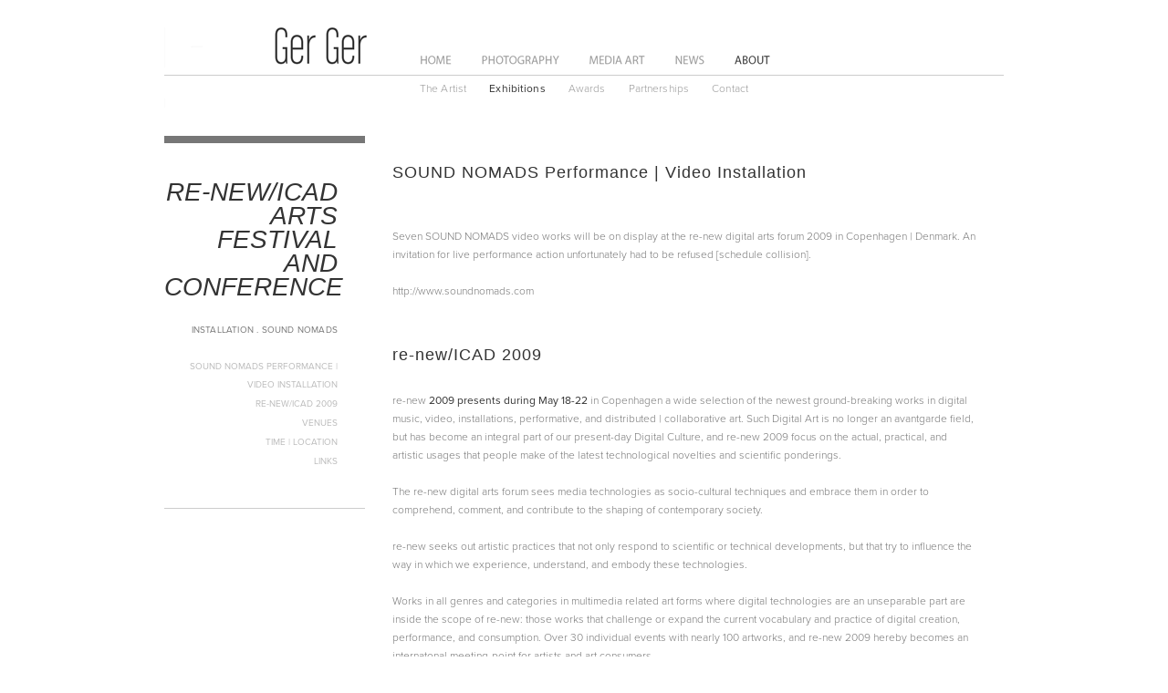

--- FILE ---
content_type: text/html; charset=UTF-8
request_url: https://gerger.com/about/exhibitions/27834/
body_size: 5800
content:

<!DOCTYPE html>
<html lang="en">

<head>
	
  <meta charset="utf-8" />
  <meta http-equiv="content-type" content="text/html;charset=utf-8" />
    <title>Ger Ger - re-new/ICAD Arts Festival and Conference</title>
          <meta name="keywords" content="ger ger, gerger, fashion photographer, artist, photographer, creative director, photo production, los angeles, fashion, editorial, campaign, photography, backstage, allaccess, fashionweek photography, documentary, photojournalist, backstage photographer, timeless, contemporary art, fashionweek, conceptual photography, los angeles, berlin, public art, installation artist, performance artist, video artist, interventions, mixed media, interactive art, new media, sound art, ephemeral, playgrounds, netart, digital art, electronica, sound nomads, soundnomads, portfolio" />
        
    
    <link rel="canonical" href="https://gerger.com/about/exhibitions/27834/">
    <style itemscope itemtype="https://schema.org/WebSite" itemref="schema_name"></style>
    <meta property="og:title" content="Ger Ger - re-new/ICAD Arts Festival and Conference">
    <meta id="schema_name" itemprop="name" content="Ger Ger">
    <meta property="og:url" content="https://gerger.com/about/exhibitions/27834/">
    <meta property="og:site_name" content="Ger Ger">
    <meta property="og:type" content="website">
    <meta name="robots" content="max-image-preview:large">
  
    
          <link rel="shortcut icon" href="https://gerger.com/favicon.png" type="image/png" />
    
    
      <link rel="alternate" type="application/rss+xml" title="RSS" href="https://gerger.com/rss/" />
          <script>
    (function(d) {
      var config = {
        kitId: 'xyu0qsq',
        scriptTimeout: 3000,
        async: true
      },
      h=d.documentElement,t=setTimeout(function(){h.className=h.className.replace(/\bwf-loading\b/g,"")+" wf-inactive";},config.scriptTimeout),tk=d.createElement("script"),f=false,s=d.getElementsByTagName("script")[0],a;h.className+=" wf-loading";tk.src='https://use.typekit.net/'+config.kitId+'.js';tk.async=true;tk.onload=tk.onreadystatechange=function(){a=this.readyState;if(f||a&&a!="complete"&&a!="loaded")return;f=true;clearTimeout(t);try{Typekit.load(config)}catch(e){}};s.parentNode.insertBefore(tk,s)
    })(document);
  </script>
  
  
		  <script src="https://ajax.googleapis.com/ajax/libs/jquery/3.4.1/jquery.min.js"></script>		  
		  <script src="https://gerger.com/o.js"></script>		  
		  <script src="https://gerger.com/jquery/fancybox3/jquery.fancybox.min.js"></script>
		  <link rel="stylesheet" type="text/css" href="https://gerger.com/jquery/fancybox3/jquery.fancybox.min.css" media="screen" />
		  
		
		  
<script type="text/javascript">
  
  
  
  // intranet: toggle tags for contact or location 
  
  function toggle_ctag(cID,ctagID) {
    tagstatus = $.post("https://gerger.com/ajax/edit.php?action=toggletag&cID="+cID+"&ctagID="+ctagID);
    $(this).css("background", "black");
    $("#ctagID"+ctagID).toggleClass("activetagedit");
    //alert("toggle tag for cID " + cID + " ctagID" + ctagID + " cssobject " + $(this));
    return false;
  }
  
  function toggle_atag(aID,atagID) {
    tagstatus = $.post("https://gerger.com/ajax/edit.php?action=toggletag&aID="+aID+"&atagID="+atagID);
    $(this).css("background", "black");
    $("#atagID"+atagID).toggleClass("activetagedit");
    //alert("toggle tag for cID " + cID + " ctagID" + ctagID + " cssobject " + $(this));
    return false;
  }  
 
  function onAfter(curr, next, opts) {
    var index = opts.currSlide;
    $("#prev")[index == 0 ? "hide" : "show"]();
    $("#next")[index == opts.slideCount - 1 ? "hide" : "show"]();
  }       
  
           
  $(function() {
    
    // wait for the DOM to be loaded -------
        
    $(document).ready(function() {
	             
      $(".popup").hide();
 
      $(".openpop").click(function (e) {
        e.preventDefault();
        $("iframe").attr("src", $(this).attr("href"));
        $(".links").fadeOut("slow");
        $(".popup").fadeIn("slow");
      });

      $(".close").click(function () {
        $(this).parent().fadeOut("slow");
        $(".links").fadeIn("slow");
      });	  
 
              
    $("a.archiveajax").on("click", function(e) {
      e.preventDefault();
      var archiveID = $(this).attr("rel");
      $("#archiveshowcase").load("https://gerger.com/ajax/present.php?aID="+archiveID+"&languageID=2&siteID=1&archive="+archiveID+"&access=");
    });
  
      
$('[data-fancybox]').fancybox({
	arrows : false,
	infobar : false,
	toolbar : false,
	autoResize : false,
	smallBtn : false,
	protect: true,
	    buttons : [
    ],
    clickContent : "close"
});
$('[data-fancybox="group"]').fancybox({
	arrows : false,
	infobar : false,
	toolbar : false,
	autoResize : false,
	smallBtn : false,
	protect: true,
	    buttons : [
    ],	
    clickContent : "close",	
    afterLoad : function(instance, current) {
        var pixelRatio = window.devicePixelRatio || 1;

        if ( pixelRatio > 1.5 ) {
            current.width  = current.width  / pixelRatio;
            current.height = current.height / pixelRatio;
        }
    }
});

	

	  $(document.documentElement).keyup(function (e) {
        if (e.keyCode == 39){        
          $("#archiveslideshow").cycle("next");
        }
		    if (e.keyCode == 37){
          $("#archiveslideshow").cycle("prev");
        }
	  });

  
  




        		
	  var $loading = $("<br /><div><img class='loading' src='https://gerger.com/assets/gerger/spinner.gif' /> LOADING MORE ITEMS &hellip;</div>"),
	  $footer = $(".content-botbg1"),
	  opts = {
		offset: "110%"
	  };
	
     // conceptual photography end of galleries horizontal scrollback

	  //$(".scroll_left").livequery(function(){
	  //  $(this).click(function(){
      //    $("html, body").animate({scrollLeft: 0}, 1000);
      //    return false;
      //  })     
      //});
      
      $(document).on("click", ".scroll_left", function(){
	    $("html, body").animate({scrollLeft: 0}, 1000);
        return false;
	  });  
	        
      // toggle
      
      //$(".toggle").livequery(function(){
      //  $(this).hide();
      //});
      
      //$( ".toggle" ).toggle(function() { TEST18
	  $(".toggler").next(".toggle").toggle(function() {    
	    $(this).hide();
      });
      
      // toggle with class toggle
    
      //$(".toggler").livequery(function(){
      //  $(this).click(function(){
      //    $(this).next(".toggle").slideToggle(100);
      //  })
      //});  
      
      $(document).on("click", ".toggler", function(){ 
        $(this).next(".toggle").slideToggle(100);	       
	  });  
	  
      $(document).on("click", ".toggleropen", function(){ 
        $(this).next(".toggle").slideToggle(100);	       
	  });  	       

      // admin toggle with class toggle
    
      //$(".toggleradmin").livequery(function(){
      //  $(this).click(function(){
      //    $(this).load("https://gerger.com/ajax/edit.php?action=load&content="+content+"&atype="+atype+"&aID=27834&languageID=2&siteID=1");
      //    $(this).next(".toggle").slideToggle(100);
      //  })
      //});
      
	  $(document).on("click", ".toggleradmin", function(){ 
          $(this).load("https://gerger.com/ajax/edit.php?action=load&content="+content+"&atype="+atype+"&aID=27834&languageID=2&siteID=1");
          $(this).next(".toggle").slideToggle(100);
	  });       
      

      
    
	  $(document).on("click", ".tablesorter", function(){
		  $(this).tablesorter();
	  });  
      //$("table").livequery(function(){
      //  $(this).tablesorter()
      //});
    
    });
    
  });
  
  // very likely unused function
  
  $(function() {
    $("img[data-hover1]").hover(function() {
      $(this).attr("tmp", $(this).attr("src")).attr("src", $(this).attr("data-hover")).attr("data-hover", $(this).attr("tmp")).removeAttr("tmp");
    }).each(function() {
      $("<img />").attr("src", $(this).attr("data-hover"));
    });;
  });
     
</script>
 
    
  <link rel="stylesheet" href="https://gerger.com/assets/font-awesome-4.7.0/css/font-awesome.min.css" type="text/css" />
  <link rel="stylesheet" href="https://gerger.com/assets/v7d.css?v=1768818438" type="text/css" />
  <link rel="stylesheet" href="https://gerger.com/assets/gerger/gergerv8.css?v=1768818438" type="text/css" />
  <style type="text/css">
    .hiddenPic {display:none;} 
  
  img {
   -moz-user-select: none;
   -webkit-user-select: none;
   -ms-user-select: none;
   user-select: none;
   -webkit-user-drag: none;
   user-drag: none;
   -webkit-touch-callout: none;
  }
   
  </style>
  
 
      
  <!-- Google tag (gtag.js) -->
<script async src="https://www.googletagmanager.com/gtag/js?id=G-5PMKSRV46K"></script>
<script>
  window.dataLayer = window.dataLayer || [];
  function gtag(){dataLayer.push(arguments);}
  gtag('js', new Date());

  gtag('config', 'G-5PMKSRV46K');
</script>
    
  <script type="text/javascript">
    </script>
<script type="text/javascript">  
    // gImageCapableBrowser - is this browser hip to images? Set up a global variable so that we don't have to keep calling a function (useful if the function becomes costly to compute).
    gImageCapableBrowser = canManipulateImages();
  </script> 

</head>

<body oncontextmenu="return false;">  <div id="globalcontainer" class="headerdown">
    
        
          <div id="nav" class="navactiveabout">
        <ul id="navcontent">
          <li id="nav_"><a href="https://gerger.com/">Home</a></li><li id="nav_news"><a href="https://gerger.com/news/">News</a></li><li id="nav_photography"><a href="https://gerger.com/photography/">Photography</a></li><li id="nav_mediaart"><a href="https://gerger.com/mediaart/">Media Art</a></li><li id="nav_about"><a href="https://gerger.com/about/">About</a></li>        </ul>
              </div>
      
    <div id="subnav">
      <div id="subnavbarpos">
    
            <span class="subnavbartxt subnavbarinnerpos grey1">
              <a class="grey1" href="https://gerger.com/about/theartist/">The Artist</a>
            </span>
            <span class="grey1"></span>
          
            <span class="subnavbartxt subnavbarinnerpos grey1">
              <a class="subnavbartxthl" href="https://gerger.com/about/exhibitions/">Exhibitions</a>
            </span>
            <span class="grey1"></span>
          
            <span class="subnavbartxt subnavbarinnerpos grey1">
              <a class="grey1" href="https://gerger.com/about/awards/">Awards</a>
            </span>
            <span class="grey1"></span>
          
            <span class="subnavbartxt subnavbarinnerpos grey1">
              <a class="grey1" href="https://gerger.com/about/partnerships/">Partnerships</a>
            </span>
            <span class="grey1"></span>
          
            <span class="subnavbartxt subnavbarinnerpos grey1">
              <a class="grey1" href="https://gerger.com/about/contact/">Contact</a>
            </span>
            <span class="grey1"></span>
          
      </div>
    </div>
        
        
    <div class="contentcontainer"> 
      <div class="content-topbg1"></div>
      <div class="maincol headerdown">

	    
  <div class="leftcol" >    
    <div class="leftcolbox">
      <div class="leftcolhl">
	    <div class="edit_area_oneclick title" id="aID:27834:title"><h1>re-new/ICAD Arts Festival and Conference</h1></div>
	    <div class="synopsis" id="aID:27834:synopsis">Installation . SOUND NOMADS</div><div class="synopsis" id="aID:27834:synopsis"></div>
      </div>
      <div><div class="toc-button toc-h2 toc-hl"><a class="toc-h2 nodecoration" href="#h2:1">SOUND NOMADS Performance | Video Installation</a></div><div class="toc-button toc-h2 toc-hl"><a class="toc-h2 nodecoration" href="#h2:2">re-new/ICAD 2009</a></div><div class="toc-button toc-h2 toc-hl"><a class="toc-h2 nodecoration" href="#h2:3">Venues</a></div><div class="toc-button toc-h2 toc-hl"><a class="toc-h2 nodecoration" href="#h2:4">Time | Location</a></div><div class="toc-button toc-h2 toc-hl"><a class="toc-h2 nodecoration" href="#h2:5">Links</a></div></div>
    </div>
    </div>
  <div class="rightcol rightcolshort" >
    <h2><a id="h2:1" class="nodecoration">SOUND NOMADS Performance | Video Installation</a></h2><br />
<br />
Seven SOUND NOMADS video works will be on display at the re-new digital arts forum 2009 in Copenhagen | Denmark. An invitation for live performance action unfortunately had to be refused [schedule collision].<br />
<br />
http://www.soundnomads.com<br />
<br />
<h2><a id="h2:2" class="nodecoration">re-new/ICAD 2009</a></h2><br />
re-new <b>2009 presents during May 18-22</b> in Copenhagen a wide selection of the newest ground-breaking works in digital music, video, installations, performative, and distributed | collaborative art. Such Digital Art is no longer an avantgarde field, but has become an integral part of our present-day Digital Culture, and re-new 2009 focus on the actual, practical, and artistic usages that people make of the latest technological novelties and scientific ponderings.<br />
<br />
The re-new digital arts forum sees media technologies as socio-cultural techniques and embrace them in order to comprehend, comment, and contribute to the shaping of contemporary society.<br />
<br />
re-new seeks out artistic practices that not only respond to scientific or technical developments, but that try to influence the way in which we experience, understand, and embody these technologies.<br />
<br />
Works in all genres and categories in multimedia related art forms where digital technologies are an unseparable part are inside the scope of re-new: those works that challenge or expand the current vocabulary and practice of digital creation, performance, and consumption. Over 30 individual events with nearly 100 artworks, and re-new 2009 hereby becomes an internatonal meeting-point for artists and art consumers.<br />
<br />
The main activity of re-new &ndash; digital arts forum is the annual re-new Festival/Conference in which the latest digital art from all over the world is presented and discussed, and where its methods are taught. re-new's artistic emphasis makes it unique and in best accordance with the changing ecology of the global creative environment. re-new emphazises global artistic values, which is seen as an inherent aspect of digital arts' democratic scope.<br />
<br />
The hosted conference is ICAD 2009 &ndash; International Conference for Auditory Displays &ndash; which is a forum for presenting research on the use of sound to display data, monitor systems, and provide enhanced user interfaces for computers and virtual reality systems. It is organized jointly with the CMMR 2009.<br />
<br />
<h2><a id="h2:3" class="nodecoration">Venues</a></h2><br />
Performances and presentations take place throughout Copenhagen Centre in a variety of venues.<br />
<br />
<b>THE MONOLITH</b><br />
A 6.72 meters wide, 11.69 meters high, and 1.50 meters deep video screen made from 10mm SMD LED video tiles with an embedded, hi-powered d&b PA system.<br />
<br />
<b>HUSET I MAGSTR&AElig;DE</b><br />
A versatile and attractive four-story building with cafe, club venue, cinema, black box theatre, restaurant, and a variety of spaces for installations and workhops.<br />
<br />
<b>THE MUSEUM OF COPENHAGEN</b><br />
Erected in 1787 for the Royal Copenhagen Shooting Society and the Danish Brotherhood, it hosts one of the most beautifull halls in Copenhagen. Next to the building is a museum street reconstructed to the earlier times of Copenhagen, complete with antique street fixtures and an old kiosk.<br />
<br />
<h2><a id="h2:4" class="nodecoration">Time | Location</a></h2><br />
May 18-22 at the Huset i Magstr&aelig;de in Copenhagen.<br />
<br />
Experience Equipo & MiPrimerDrop (Barcelona), dak-tilde (Hannover), TimeArt (worldwide) and lots more. Immerse yourself in installations by ao. Jonas R. Kirkegaard (&Aring;rhus), Ger Ger (Berlin), and Robert Derr (USA), who will be doing his 'Chance:Copenhagen' performance video.<br />
<br />
<h2><a id="h2:5" class="nodecoration">Links</a></h2><br />
<a class="contentlink" target="_blank" href="http://www.re-new.dk">re-new Website</a> . <a class="contentlink" target="_blank" href="http://www.facebook.com/event.php?eid=62272975980">Facebook Event 2009</a> . <a class="contentlink" target="_blank" href="http://www.facebook.com/group.php?gid=57594949053">Facebook Group</a><div class="clear"></div>
  </div>

      </div>
    </div>           
    <div class="content-botbg1"></div><div id="footer1"><div class="footertxt grey4new"><div class="footer-l"><h3>CONNECT</h3><a class="contentlink" href="https://gerger.com/about/contact/#h2:3">Newsletter</a><br /><a class="contentlink" target="_blank" href="http://instagram.com/thegerger/">Instagram</a></div><div class="footer-m1"><h3>CONTACT</h3><a class="contentlink" href="https://gerger.com/about/contact/">Studio + Syndication</a></div><div class="footer-m2"><h3>LOS ANGELES</h3>Berlin<br />New York<br />Paris</div><div class="footer-r1"><h3>AMBASSADOR</h3><a class="contentlink" href="https://gerger.com/about/partnerships/">Partnerships</a></div><div class="footer-r2"><h3>LEGAL</h3><a class="contentlink" href="https://gerger.com/about/policy/">Terms + Privacy Policy</a><br />© Ger Ger</div></div></div>  </div>
  </body>

</html>

--- FILE ---
content_type: text/css
request_url: https://gerger.com/assets/v7d.css?v=1768818438
body_size: 15378
content:
.griditem {
  width:25%px;
}

.coca form,
.coca input {
    margin: inherit;
    padding: inherit;
    font: inherit;
    color: inherit;
    background: inherit;
    border: inherit
}

pre {
white-space: pre-wrap; /* css-3 */
white-space: -moz-pre-wrap !important; /* Mozilla, since 1999 */
white-space: -pre-wrap; /* Opera 4-6 */
white-space: -o-pre-wrap; /* Opera 7 */
word-wrap: break-word; /* Internet Explorer 5.5+ */
}

ul {
margin:0 !important; line-height: 14px !important; 
}

.showonhover:hover .showhover {
     display: block;  
}

.halfsize {
  -moz-transform:scale(0.5);
  -webkit-transform:scale(0.5);
  transform:scale(0.5);
}

.video-thumbnail {
  position: relative;
  display: inline-block;
  cursor: pointer;
  margin: 0px;
}
.video-thumbnail:before {
  position: absolute;
  top: 20%;
  left: 84%;
  transform: translate(-50%, -50%);
  -webkit-transform: translate(-50%, -50%);
  content: "\f144"; /*\f01d */
  font-family: FontAwesome;
  font-size: 16px;
  color: #fff;
  opacity: .5;
  /* text-shadow: 0px 0px 30px rgba(0, 0, 0, 0.5); */

}
.video-thumbnail:hover:before {
  color: #eee;
}

.archive_departments {
  font-size: 13px;
  padding: 4px 4px 4px 4px;
  background: #fff;
  border: 1px solid #ccc;
  position: relative;
  width: 200px;

}

.archive_departments .select{
  width: 120%;
  background:url('arrow.png') no-repeat;
  background-position:80% center;
}

.archive_departments .select select{
  background: transparent;
  line-height: 1;
  border: 0;
  padding: 0;
  border-radius: 0;
  width: 120%;
  position: relative;
  z-index: 10;
  font-size: 1em;
}

/*****************************************************************************
slides, fancybox
******************************************************************************/

#archiveslideshow img { display: none;}
#archiveslideshow img.firstslide { display: block; }

/* #fancybox-overlay { position: fixed !important; } */

.fancybox-image {
  /*max-width: 200px;*/
  /*
  max-width:50%; max-height:auto;
  

  padding: 0;
  margin: 0; 
  */
}

.flick:hover, .flick a:hover, .flick img:hover { height: 100px; }

.cyclehide { left:-1000px; top:-1000px; }

.coverslides {
  width: 920px; height: 320px;
  top: 0; left: 0; overflow: hidden;
}

.coversmallslides {
  width: 640px;
  top: 0; left: 0; overflow: hidden;
}

#pager {
  /* you can add positioning properties here if needed */
  width: 75px; /* change as required */
  padding: 0;
  height: 14px;
  z-index: 999;
}

#pager a {
  display: block;
  float: left;
  width: 10px;
  height: 10px;
  text-indent: -999em;
  background: #fff;
  border-radius: 10px; /* must be the same as width and height */
  -moz-border-radius: 10px;
  -webkit-border-radius: 10px;
  box-shadow: 0 0 1px 1px #707173; /* border color */
  margin-right: 10px;
}

#pager a {
  background: #c0c0c0; /* optional: color when hovered */
}

#pager a.activeSlide {
  background: #707173; /* color when active */
}

/*****************************************************************************
body, global container
******************************************************************************/

body {
  background-color: #FFFFFF; 
  background-repeat: repeat-y;
  background-position: top center;
  text-align: center;
  padding: 0px 0px 0px 0px;
  margin: 0px 0px 0px 0px;
  top: 0px;
}

p,a,h1,h2,h3,h4,h5,h6,.col-space, .modal h1, .modal h2 {margin:0; padding:0;}

#globalcontainer, #nav-personal, #navheader, #showcase-bg1, #footer1 {text-align: left;}
#globalcontainer, #header, #navheader, #showcase-bg1, #nav-personal, #footer1, #navbar, #subnavbar { width:920px; }
#globalcontainer { /*font-family: Verdana, Arial, Helvetica, sans-serif; */ margin: auto; transition: transform 0.3s ease; /* Smooth transition */}  /* position:relative; left:-3%;  absolute center before 2017 change: margin: auto; */

.contentcontainer, .admincontainer { width:920px; } 
.contentcontainerphotography { }  /* photography */ 
.photocaption { /*float: left; position: absolute; width:920px; left: 250px; margin-top: -40px; */
font-size: 0.9em; 
width:920px;
color: #333;
line-height: 16px;
}   

.celebrities {
  text-align: center;
  margin-left:60px;
  margin-right:60px;
  margin-top: 4px;
  line-height: 24px !important;
}

.celebrities b {
  
  font-family:"Trebuchet MS", Tahoma, Arial, sans-serif;
  
  font-style:italic; font-size: 11px; color: #333333; 
  text-transform: uppercase;  
  
}

.desc { /* descriptors for inline input fields */
  font-style:italic;
  color: #ccc;
}

                                 
/*****************************************************************************
maincol (content container)
******************************************************************************/

.maincol { float: left; position:relative; padding-bottom: 30px; padding-top: 31px; line-height: 20px; } /* photography width: 480px; */
.startpage { padding-top: 11px; }
.archivepage { padding-top: 24px; }

.rightcol {
	/* page load animation */
    opacity:0;  
    animation:fadeIn ease-in 0.5s; 
    animation-fill-mode:forwards;  
    animation-duration:0.5s;
    /*animation-delay: 0.1s*/
}
.leftcol {
	/* page load animation */
    opacity:0;  
    animation:fadeIn ease-in 0.3s; 
    animation-fill-mode:forwards;  
    animation-duration:0.3s;
    animation-delay: 0.2s
}

/*
.maincol h1 { font-size: 23px; font-family: "Trebuchet MS", Helvetica, sans-serif;}
.maincol, .maincol h2, .maincol h4 { font-size: 11px; font-family: Helvetica, sans-serif; font-weight: normal; }
.maincol h3, .maincol h5 { font-size: 12px; }
*/

.maincol h1,.modal h1 { left:0px; line-height: 26px; font-weight: normal; }
.maincol h2,.modal h2 { left:0px; line-height: 20px; padding-top:0px; padding-bottom:4px; }
.maincol h3,.modal h3 { line-height: 20px; font-weight: bold; }
.maincol h5,.modal h5 { padding-top: 10px; padding-bottom: 24px; line-height: 15px; font-weight: bold; }
.maincol h6,.modal h6 { padding-top: 10px; padding-bottom: 0px; line-height: 18px; font-weight: normal; }
.styleonly h6 { padding-top: 0px; padding-bottom: 0px; font-weight: normal; }

.maincol #extras { margin-top: 40px; margin-bottom: 20px;  }

.fullsize { width: 920px; } /*width: 720px; } */

.col120 { position: relative; float: left; width: 70px; overflow: hidden; padding-bottom: 20px; }
.col360 { position: relative; float: left; width: 410px; overflow: hidden; padding-bottom: 20px; }

.colleft { position: relative; float: left; width: 234px; overflow: hidden; padding-bottom: 0px; margin-right: 6px; display: inline; }
.colright { position: relative; float: right; width: 234px; overflow: hidden; padding-bottom: 0px; margin-left: 6px; padding-right: 160px; display: inline; }

/* contacts overview */
#contactwrapper {
  display: table;
  /*width: 100%;*/
  /*min-width: 1000px;*/
  /*width: 930px; works well for no column view*/
  width: 720px;
  /*min-height: 400px;*/
}
.contactcol {
  /*display: table-cell;*/
  /* background: #DDF;*/
  width: 560px;
  /*min-width: 240px;*/
  min-width: 202px;
  padding-right: 38px;
  /* width and min-width: 310px; works well for no column view*/
}
.contactoverviewcol {
  display:table-cell;
  /* background: #DDF;*/
  width: 380px;
  /*min-width: 240px;*/
  min-width: 202px;
  padding-right: 38px;
  /* width and min-width: 310px; works well for no column view*/
}
.contactrow {

  display: table-row;
  height: 106px;
}
.contactsocial {
  margin-top: 3px;
  letter-spacing: 0.5px;
}
.contactinnercol b {
	font-size: 1.01em;
	line-height: 1.9em;

}
.contactinnercolright {
	font-size: 1.01em;
	line-height: 1.9em;

}
.contactinnercol {
width: 50%;
  /*background: #DDF;*/
vertical-align: top;
display:inline-block;
margin-left: 0px;
margin-top: 0px;
font-size: 0.88em;
line-height: 1.35em;
}
.contactoverviewinnercol {
  /*background: #DDF;*/
vertical-align: top;
display:inline-block;
margin-left: 0px;
margin-top: 0px;
font-size: 0.88em;
line-height: 1.35em;
}

.colleft img, .colright img {float:left; padding-right: 8px; vertical-align: top;}
.colleft .nopadding img, .colright .nopadding img {float:left; padding-right: 0px; vertical-align: top;} 
.colthumb { position: relative; float: left; width: 70px; overflow: hidden; padding-bottom: 20px; }
.colthumbsplit { position: relative; float: left; width: 170px; overflow: hidden; padding-bottom: 20px; }

/*
.blogdate { background-image: url(blogdatebg.png); height: 60px; position: relative; float: left; width: 54px; margin-right: 14px; background-color: #CCCCCC; }
.blogdate h4 { font-size: 38px; color: #FFFFFF; text-align: center; border-style: none; line-height: 38px; margin-top:0px;}
.blogdate h3 { font-size: 10px; color: #999999; text-align: center; }
*/

.rowalignright {text-align: right !important;}

/*****************************************************************************
admin
******************************************************************************/

.maincol { 
  font-family: "proxima-nova", "Lucida Grande", "Lucida Sans", "Lucida Sans Unicode", Verdana, sans-serif;
  font-size: 12px; color: #999999;
}

.maincol h2,.modal h2 { font-size: 12px; }

.flexcontainer50 {
  display: flex;
  justify-content: space-between;
}

/* Ensure flex items fill available space */
.flexcontainer50 > div {
  flex: 1;
}

/* Optional: Adjust spacing between items */
.flexcontainer50 > div > span {
  margin-bottom: 10px; /* Adjust as needed */
}



.edit form,
.edit input {
    margin: inherit;
    padding: inherit;
    font: inherit;
    color: inherit;
    background: inherit;
    border: inherit;
}
.edit textarea:focus, .edit input:focus, .edit_area:focus, .edit_area_oneclick:focus, [contenteditable]:focus {
    outline: none;
    outline-style: none;
}

/* Chrome will also apply highlighting to other elements such as DIV's used as modals. To prevent the highlight on those and all other elements as well
*:focus {
    outline: none;
    outline-style: none;
}
*/


.edit:hover, .edit_area:hover, .edit_area_oneclick:hover, [contenteditable]:hover {
 /*background-color: #ffffcc; */
}	 

.edit, .edit_area, .edit_area_oneclick {
    display: inline-block;
    min-height: 16px;
    min-width: 16px;
}    
.leftcolhl .edit, .leftcolhl .edit_area, .leftcolhl .edit_area_oneclick {
	text-align: right !important;
	display:inherit;
}	
.standardheadline .edit {
	display:inherit;  
}



/* , .edit:empty:not(:focus):before, .edit_datepicker:empty:not(:focus):before */
.html5edit:empty:not(:focus):before, .edit:empty:not(:focus):before, .edit_area:empty:not(:focus):before, .edit_area_oneclick:empty:not(:focus):before {
    content: attr(data-placeholder);
}
	

.editbox {
  font-family: Helvetica, "Helvetica Neue", Arial, sans-serif;
  font-size: 11px !important; line-height: 18px !important; color: #999; text-align: left; letter-spacing: 0.03em;
  background-color: #fff6bf;
  border-top-width: 2px;
  border-top-style: solid;
  border-top-color: #ffd324;
  border-bottom-width: 2px;
  border-bottom-style: solid;
  border-bottom-color: #ffd324;
  margin-top: 10px;
  margin-right: auto;
  margin-bottom: 10px;
  margin-left: auto;
  padding: 10px;
  padding-top: 18px;
  padding-bottom: 18px;
  background-image: url("admin_editbox_bg.png");  
}

.editboxinner {
  background-color: #fff6bf;
  margin-top: 6px;
  margin-bottom: 6px;
  padding: 6px;
  padding-bottom: 6px;
  display: block;
}

.editbox .edit:hover {
 background-color: #ffffff; 
}

.editbox table.listing thead th { 
  font-family: Helvetica, "Helvetica Neue", Arial, sans-serif;
  text-transform:uppercase !important; letter-spacing: normal !important;
  font-size: 10px; line-height: 10px; color: #666; text-align: left; 
  border-bottom: 1px solid #ddd; /* background: #cccccc; */ height: 14px; padding: 0 0 0 0; /* 10px; */ 
  top: 0px; margin: 0; padding-top: 4px; padding-bottom: 10px; 
  white-space: nowrap; vertical-align: top; font-weight:600 !important; 
}

.editbox table.listing td {
  vertical-align: top;
  line-height: 15px;
  padding-top: 3px;
  padding-bottom: 3px;
}  

/* ++ + - >> in admin mode */
.access_admin, .admin .contentlink, h2 .admin .contentlink, .admin .toggler, .admin .toggleropen { color: red !important; }
.admin .contentlink, .admin .toggler, .admin .toggleropen { padding-left: 1px; padding-right: 2px; text-decoration:none !important; border-bottom: 0px !important;  }
.admin .contentlink:hover, .admin .toggler:hover, .admin .toggleropen:hover { color: #fff !important; background-color: red !important; }

.idTabs {
  list-style: none;
  line-height: 2em;
  margin: 0; padding: 0; list-style-type: none;
  margin-bottom: -7px;
}

.idTabs li { display: inline; }

.idTabs a {
  color: #fff;
  background: #ccc;
  /*border: 1px solid #aaa;*/
  text-transform: uppercase;
  border-bottom: none;
  position: relative;
  padding: 4px 10px 6px;
  top: 2px;
  text-decoration: none;
}  

.idTabs a:hover,.idTabs .tab_active a, .idTabs .Tabdark a:hover, .idTabs .Tabdark .tab_active a {
  background: #ffd324;
  color: #fff;
}

.idTabs .Tablight a {
  margin-left: 0px !important;
  background: #eee;
  color: #999;
  text-decoration: none;
}

.idTabs .Tabdark a {

  background: #999;


}

.idTabs .Tablight a:hover {
  background-color: #f6f6f6;
}

/*****************************************************************************
content link colors
******************************************************************************/

.contentlink { color: #333333; text-decoration: none; }
.contentlinkintern { text-decoration: none; line-height: 20px; }
.contentlinkintern, .contentlink { border-bottom: 1px dotted #666666; font-weight: normal; }
.contentlinkintern, .navstatuscolor { color: #333333; }
.contentlinkintern:hover, .contentlink:hover { color: #666; } /*color: #FFFFFF; background-color: #ababab;*/

.grey1 { color: #FFFFFF; }
.grey4 { color: #666666; }
.grey4new { color: #757575; }

/*****************************************************************************
interactive elements
******************************************************************************/

img.loading { height: 40px; vertical-align:middle; padding-right: 10px; }

@keyframes fadeIn { from { opacity:0; } to { opacity:1; } }

.ia {
	opacity: 1;
    filter:alpha(opacity=100);
    -webkit-transition: opacity 1s, color 1s;
	-moz-transition: opacity 1s, color 1s;
	transition: opacity 1s, color 1s;
	  
    /* page load animation */
    /*
    opacity:0;  
    animation:fadeIn ease-in 1; 
    animation-fill-mode:forwards;  
    animation-duration:1s;
    animation-delay: 0.1s	 
    */

}

.ia:hover {
	  text-decoration:none;
	  border:0;
	  opacity: 0.6 !important;
      filter:alpha(opacity=60) !important;
      -webkit-transition: opacity 0.6s, color 0.6s !important;
	  -moz-transition: opacity 0.6s, color 0.6s !important;
	  transition: opacity 0.6s, color 0.6s !important;
}

.arrowback { height:120px; margin-left: 24px; padding-left: 5px !important; padding-top: 2px !important; margin-top: 0px; border-left-style:solid; border-left-width: 1px; border-left-color: #cccccc; font-family: "Trebuchet MS"; font-size: 22px; color: #333; }
.activeelement:hover { cursor:pointer; color: #999999; }

/*****************************************************************************
leftcol (small content col for title, toc, etc)
******************************************************************************/

.leftcolbox {
  border-top-style:solid; border-top-width: 8px; border-top-color: #777777;
  border-bottom-style:solid; border-bottom-width: 1px; border-bottom-color: #cccccc; padding-bottom: 40px; margin-bottom: 60px;
  padding-top: 41px;
  padding-right: 30px;  
}

.leftupdatecolbox {
  padding-top: 0px !important;
  margin-top: 0px !important;
  border-top-style:solid; border-top-width: 8px; border-top-color: #777777;
  /*border-bottom-style:solid; border-bottom-width: 1px; border-bottom-color: #cccccc; padding-bottom: 0px; margin-bottom: 0px;*/
  padding-left: 30px; 

  font-family: "proxima-nova", Helvetica, "Helvetica Neue", Arial, sans-serif; 
  text-align:left; font-size: 10px; text-transform: uppercase; color: #777777;
  padding-top: 4px;
}

.leftupdatecolboxend {
  margin-top: -30px !important;
  height: 1px;
  border-bottom-style:solid; border-bottom-width: 1px; border-bottom-color: #cccccc; padding-bottom: 40px; margin-bottom: 60px;
}

/*
.leftupdatecolbox + .leftupdatecolbox {
  border-bottom-style:solid; border-bottom-width: 10px !important; border-bottom-color: #cccccc; padding-bottom: 0px; margin-bottom: 0px;
}
*/
.leftupdatecolbox .synopsisbold { 
  margin-bottom: -20px; font-size: 10px; color: #555555; font-weight: bold; 
}

.leftcol .leftupdatecolbox h1 {
  text-align:left !important;
}

.leftcol { 
  position: relative; float:left; width: 220px; height: 100%; display:inline;  
  margin-right: 30px; 
}
.leftcolhl { padding-bottom: 0px; }

.leftcol h1 .smaller {
  font-size: 70%;
}

.leftcol .synopsis .synopsisbold, .leftcol .synopsis .contenttag { 
  margin-bottom: -30px; font-size: 10px; color: #555555; font-weight: bold; 
}
.leftcol .synopsis .contenttag {display:block !important; margin-bottom: 10px !important;}

/* .toc-h2, .toc-h2first { padding-left: 0px; font-weight: normal; line-height: 25px; background-color: #d0d0d0; margin-bottom: 1px; }
.toc-h3, .toc-h3first { padding-left: 10px; font-weight: normal; line-height: 20px; background-color: #eeeeee; margin-top: 1px; }
.toc-button a { padding-left: 8px; width: 202px; height:25px; display:block; } v6 ->*/

.toc-h2, .toc-h2first, .toc-h2tag { 
  font-family: "proxima-nova", Helvetica, "Helvetica Neue", Arial, sans-serif; 
  font-weight: normal; line-height: 20px; text-align: right; font-size: 10px; color: #bbbbbb;
  margin-bottom: 1px; text-transform: uppercase;
}

.toc-h2 a:hover, .toc-h3 a:hover { color: #777777; }
/*.toc-button a { height: 22px; }*/

.toc-buttontag, .toc-buttontagcurrent, .toc-buttontagedit, .activetagedit {
  font-family: "proxima-nova", Helvetica, "Helvetica Neue", Arial, sans-serif; 
  text-transform: uppercase;
  text-decoration: none !important; border: 0px; border-style: none; 
  border-bottom-style: none;
  background-color: #ddd;	
  color: #fff !important;
  height: 12px;	
  vertical-align: middle;
  padding-top: 0px; padding-left: 3px; padding-right: 3px; padding-bottom: 6px;
  margin: 0px;
  /*display:inline;*/
  white-space: nowrap;

  text-align: center; 
    display: inline-block;

  -webkit-user-select: none;        
-moz-user-select: none; 
-ms-user-select: none; 
user-select: none; 

}
/*
.toc-buttontag::after {
  content: "\a";
  white-space: pre;
  content: "";
  display: block;
}
*/

.toc-buttontag:hover, .toc-buttontag-hover {
  background-color: #333;	
}
/*
.toc-buttontag, .toc-buttontag a, .toc-buttontagcurrent, .toc-buttontagcurrent a, .toc-buttontagedit, .toc-buttontagedit a, .activetagedit, .activetagedit a {

    background-color: #ddd;
    color: white;
    padding: 0px 4px;
    margin-bottom: 5px;
    text-align: center; 
    text-decoration: none;
    display: inline-block;
    

}*/
  
/*.toc-buttontag   a:hover, a:active {*/
.toc-buttontag a:hover, .toc-buttontag a:active {
    background-color: #333;
    color: #777777;
}

/*.activetagedit:hover {
  background-color: #ddd !important;
}*/
.toc-buttontagedit:hover:not(.activetagedit) {
  background-color: rgba(243, 174, 153, 1) !important;
}

.parenttag  {
  /*background-color: #aaa !important;*/
  /*
  color: #aaa !important;*/
  /*font-weight:400;*/
  text-transform: none !important;
  color: #aaa !important;
  font-size: 12px;
  margin-bottom: 6px;
  margin-top: 4px;
  padding-right: 0px;
  letter-spacing: normal;
  background-color: #fff !important;
  display:inline-block;
  -webkit-user-select: none; /* Safari */        
-moz-user-select: none; /* Firefox */
-ms-user-select: none; /* IE10+/Edge */
user-select: none; /* Standard */
}

.parenttag:hover, .parenttag a:hover, .parenttagtoggle:hover, .parenttagtoggle a:hover {
  color: #333;
}

.subtag+.parenttag {
  margin-bottom: 100px;
}

.parenttagopen {
  font-weight:400;
  font-size: 11px;
  margin-bottom: 10px;
  margin-top: 8px;
  padding-right: 0px;
  letter-spacing: normal;
  color: #333 !important;
  display:inline-block;	
  background-color: #fff !important;
  -webkit-user-select: none; /* Safari */        
-moz-user-select: none; /* Firefox */
-ms-user-select: none; /* IE10+/Edge */
user-select: none; /* Standard */
}

.parenttagopentoggleclass, .parenttagopentoggleclass a {
  color: #aaa !important;
}

.parenttagtoggleclass, .parenttagtoggleclass a {
  color: #666 !important;
}


.subtag {
  /*background-color: #ccc !important;		
  color: #fff !important;*/
  display:inline-block;
  margin-bottom: 2px;
  /*min-width: 180px;*/
  -webkit-user-select: none; /* Safari */        
-moz-user-select: none; /* Firefox */
-ms-user-select: none; /* IE10+/Edge */
user-select: none; /* Standard */
}

.activefiltertag {
  color: #fff !important;
  display:inline-block;
  margin-bottom: 2px;  
}

.droppabletag {
  /*width: 300px;
  height: 20px;*/
  /*background-color: red;*/
}

.toc-buttontagcurrent, .activetag, .activefiltertag  {
  background-color: rgb(243, 218, 153) !important;		
  color: #fff !important;
}

.toc-buttontagcurrentedit, .toc-buttontagcurrentedit a, .activetagedit, .activetagedit a  {
  background-color: rgba(243, 174, 153, 1) !important;		
  color: #fff !important;
}

.activefiltertag, .activefiltertag a, .activefiltertag a:hover {
  color: #fff;
  /* top | right | bottom | left */
  padding: 4px 2px 4px 2px;
  text-decoration: none; border: 0px; border-style: none; 
  /* border-bottom: 1px dotted rgb(243, 218, 153) font-weight: normal; */
}	

.contenttag {
  background-color: rgb(243, 218, 153) !important;
  /* top | right | bottom | left */
  padding: 2px 3px 2px 3px;
  color: #fff;
}

.contenttagslim {
  text-transform: uppercase;
  font-size: 9px !important;
  letter-spacing: 0.05em !important;
  background-color: rgb(243, 218, 153) !important;
  /* top | right | bottom | left */
  padding: 1.5px 1px 1px 1.5px;
  color: #fff;
}

.bgblue {
  background-color: rgb(185, 206, 232) !important;
  color: #fff;
}

.bgpurple {
  background-color: rgb(191, 164, 200) !important;
  color: #fff;
}

.bgpink {
  background-color: rgb(231, 189, 217) !important;
  color: #fff;
}

.bgblack {
  font-size: 8px !important;
  background-color: rgb(100, 100, 100) !important;
  color: #fff;
  text-transform: none;
  letter-spacing: 0.2em !important;
  /* top | right | bottom | left */
  padding: 2px 6px 2px 6px;
}
	

/*****************************************************************************
rightcol (main content area)
******************************************************************************/

.standardheadline {
  font-family: Helvetica, "Helvetica Neue", Arial, sans-serif; 
  text-align:left; margin-top: 0px; margin-bottom: 0px; font-size: 18px; letter-spacing: 1px; font-weight:normal;	
}

.rightcol h1, .rightcol h2, .modal h1, .modal h2 {
  font-family: Helvetica, "Helvetica Neue", Arial, sans-serif; 
  text-align:left; margin-top: 30px; margin-bottom: 6px; font-size: 18px; letter-spacing: 1px; font-weight:normal;
}
.standardheadline, .rightcol h1, .rightcol h2, .modal h1, .modal h2, .rightcolshortphotography .flickrcontent:first-letter { color: #333333; }
.flickrcontent:first-letter { 
  font-family: "Trebuchet MS", Tahoma, Arial, sans-serif; 
  font-style:italic; font-size: 24px; 
}
.rightcol h3 {
  font-family: "proxima-nova", "Trebuchet MS", Tahoma, Arial, sans-serif;	
  font-size: 12px;
}

.rightcol {
  position: relative; padding-top: 0px; height: 100%; display:inline;	
}
.rightcol b, .modal b { 
  font-weight: 500;	color: #333; 
}
.rightcolshort { float:right; width: 640px; }
.rightcolfull, .rightcolfullphotography { float:left; width: 920px; }
.rightcolshortphotography { /*position:absolute; left: 280px; */ }
.rightcolshortphotography .flickrcontent { border-top-style:none; border-top-width: 1px; border-top-color: #cccccc; font-family: "Lucida Grande", "Lucida Sans Unicode", Helvetica, Arial, sans-serif; width: 640px; font-size: 11px; margin-top: 41px; padding-top: 30px; position: relative; float:left; }

/*****************************************************************************
col3 (3 columns in maincol fullsize)
******************************************************************************/

.col3container { width: 920px; clear: both; margin-top: -10px; padding-top: 0; }                    
.threecols { width: 920px; }                                      

.col3, .col3last { position: relative; float: left; width: 290px; margin-bottom: 40px; display:block !important; }       
.col3 { margin-right: 25px; }                  
.col3last { margin-right: 0px; }

.col3header { 
  margin: 0px; padding: 0px; height: 26px; 
  /*border-bottom-style:solid; border-bottom-width: 1px; border-bottom-color: #cccccc;*/ 
}
.col3 h6, .col3last h6 { 
  font-family: "Trebuchet MS", Tahoma, Arial, sans-serif;
  text-align:left; font-size: 14px; font-style: italic; text-transform: uppercase; color: #333333;
  margin-bottom:6px; margin-top:0px;   
}            

.col3synopsis { 
  font-family: Helvetica, "Helvetica Neue",  Arial, sans-serif; 
  text-align:left; font-size: 9px; text-transform: uppercase; line-height: 14px;
  margin-top: 10px; padding:0;   
}
.col3synopsis .synopsisbold, .col3synopsis .contenttag {margin-bottom: 8px; display:block; color: #666666; font-size: 9px; font-weight:bold; }

.threecolsspace { clear:both; height:30px; border-bottom-style:solid; border-bottom-width: 1px; border-bottom-color: #cccccc; }

/*****************************************************************************
presentation_list (exhibitions, awards, etc)
******************************************************************************/

.present_list { 
  margin-bottom: 16px; margin-top: 34px;
}

.present_list .synopsis { 
  padding:0; font-family: Helvetica, "Helvetica Neue", Arial, sans-serif; 
  text-align:left; font-size: 9px; text-transform: uppercase; line-height: 14px; 
  margin-top: 10px;
}

.present_list .synopsis b {
 margin-bottom: 8px; display:block; color: #666666; font-size: 9px; font-weight:bold;
}

.present_list h6 {
 font-size: 10px !important;
 font-style: italic;
 font-family: Georgia, Times, "Times New Roman", serif !important;
 color: #999999;
 margin-bottom: 6px;
}

.present_list .contentlink {
  font-family: "Trebuchet MS", Tahoma, Arial, sans-serif; 
  font-style: italic !important; font-size:14px !important; text-transform: uppercase !important;
}

/*****************************************************************************
bars, stars rating
******************************************************************************/
.relatedbar { 
  border-top: 1px solid #CCCCCC;
  font-size: 11px; width: 480px; height: 20px; line-height: 11px; padding-top: 0px; margin-top: 24px; margin-bottom: 4px; 
  /* background-image: url(elements.png); background-position: 0 -378px; background-repeat: no-repeat; */ clear: both; 
}
.relatedbar p { 
position: relative; font-weight: bold; left: 0px; top: 4px; font-family: Georgia, Times, "Times New Roman", serif !important; }

.stars, tr.r0 .stars { margin-top: 0px; vertical-align: middle; }





/*****************************************************************************
input forms
******************************************************************************/

form {margin: 0px 0px 0px 0px; padding: 0px; display: inline;}

.inputtxt, .input, .inputshor {
  font-family: "proxima-nova", "Lucida Grande", "Lucida Sans", "Lucida Sans Unicode", Verdana, sans-serif; 
  letter-spacing: 0.02em;
  font-size: 12px; 
}
.inputsuper, .input .black {
  font-family: "Helvetica", Verdana, sans-serif; 
  font-size: 12px !important; 
}
.input {padding-left: 4px; margin-top: 4px; color: #999; border: 1px solid #CCCCCC; width: 476px; height: 20px; overflow: auto; }
.input .black {color: #000 !important;}
.inputsuper {padding-left: 4px; margin-top: 4px; color: #000; border: 1px solid #CCCCCC; width: 640px; height: 30px; overflow: auto; }
.inputshort { margin-top: 4px; color: #666666; border: 1px solid #CCCCCC; width: 230px; height: 20px; overflow: auto; }
.inputtxt { color: #ababab; }
.inputtxt:focus { outline-style: none; outline-color: #FFFFFF; } /* don't display safari's standard focus indicator on search form focus */
.inputbutton { margin-top: 20px; }



.inputbuttonnew { /* new 2017 button work in progress: <input style="vertical-align:middle" type="image" class="inputbuttonnew ia" alt="Subscribe" name="subscribe" width="105px" height="20px" /> */
/*
  outline-style: none !important;
  border: none !important;	
	
  width: 105px !important;
  height: 24px !important;
  font-family: Helvetica, "Helvetica Neue", Arial, sans-serif;	
  letter-spacing: 0.03em;
  text-transform: uppercase;
  
  margin-top: 20px;
  padding-left: 12px;
 
  
  text-align: left;

  background:
    linear-gradient(225deg, transparent 0.45em, transparent 1em, #ababab 1.05em) top no-repeat,
    linear-gradient(-45deg, transparent 0.45em, transparent 1em, #ababab 1.05em) bottom no-repeat ;
  background-size: 105px 12px; 
  color:white;
*/  	
}	

/*
.inputbuttonnew:after {
    transform: rotate(45deg); 
    -webkit-transform: rotate(45deg);
    -moz-transform: rotate(45deg);
    -o-transform: rotate(45deg);
    -ms-transform: rotate(45deg);
    background-color: black;
}
*/


.messageheight  { height: 80px; } /* comment input field height */
.messagesuperheight  { height: 220px; } /* comment input field height */
.wardrobecreditsheight { height: 64px; width: 376px; }
.compressedparagraph { 
	line-height: 0.9em; 
	width: 640px;
	}

.colleft .input { width: 226px; }
.colright .input { width: 226px; }
.colright .inputsuper { width: 326px; }

/*****************************************************************************
contacts
******************************************************************************/

/* 2024 profile thumb square */

.flexcontainer {
  display: flex;
  align-items: center; /* Center align items vertically */
}

.profile-info {
  flex-grow: 1; /* Allow the profile info to take up remaining space */
}



.contacts_screenshot_profile_square {
  width: 80px;
  height: 80px;
  margin-right: 15px;
  overflow: hidden;
  border-radius: 50%; /* Make the container round */
  display: flex; /* Use flexbox */
  justify-content: center; /* Center horizontally */
  align-items: center; /* Center vertically */
}

.contacts_screenshot_profile_square img {
  filter: grayscale(100%); /* Convert the image to black and white */
  opacity: 0.85; /* Set opacity to 80% (adjust as needed) */
  text-decoration: none;
  /*border: 1px solid #eeeeee; */
  width: 100%; /* Ensure the image fills the container */
  height: 100%; /* Ensure the image fills the container */
  object-fit: cover; /* Maintain aspect ratio and cover the container */
}


.contacts_screenshot img {
 margin-top: 15px;	
 margin-right: 8px;	
 margin-bottom: 15px;
 border:1px solid #eeeeee; 
 }
 
 .contacts_screenshot .ia:hover {
	  text-decoration:none;
	  border:0;
	  opacity: 1; /* 0.6 */
      filter:alpha(opacity=0);
	  cursor: pointer;
 }

/* 
.contacts_screenshot:hover img {
transform: scale(.5);
 }
 */
 
.contacts_screenshothover img:hover {
transform: scale(2.6); 
border:0.1px solid #eeeeee !important;
}

.contacts_screenshot img:hover {
	  text-decoration:none;
	  /* border:0; */
	  /*
	  opacity: 0.6;
      filter:alpha(opacity=60);
	  */
}


.contacts_emailheadericon {
  margin-right: 6px;	
  
}

.contacts_emaildate {
  font-weight: normal;  
}

.contacts_emailsubject {
  font-weight: bold;	
}



.contacts_emailheader {
  color: #333; 
  padding-left: 10px;
  padding-top: 4px;
  padding-bottom: 6px;
  font-size: 0.95em; 
  line-height: 1.8em;  
  letter-spacing: 0.02em; 
  background-color: #fff;  
  overflow-x: scroll;
  margin-top: 16px;
  /*width: 640px;*/
  width: 630px;
  /*
  border-left-style:solid;
  border-left-width: thin;
  border-left-color: #c8d5d9;
  */
  background-color: rgba(240, 240, 240, 0.49);  
}
.contacts_emailheader1 {
  color: #333; 
  padding-left: 5px;
  padding-bottom: 2px;
  font-size: 0.95em; 
  line-height: 1.8em;  
  letter-spacing: 0.02em; 
  background-color: #ababab;  
  overflow-x: scroll;
  margin-top: 10px;
  font-style: italic;
  width: 620px;
}

.contacts_emailbody { /* crmemail */
  color: #333; 
  font-size: 0.9em; 
  line-height: 1.6em;  
  letter-spacing: 0.05em;   
  background-color: rgba(239, 214, 190, 0.37); 
  padding: 10px; 
  padding-top: 0px; 
  margin-bottom: 10px;
  width: 620px;
   
  overflow-x: scroll;
  /*
  border-left-style:solid;
  border-left-width: thin;
  border-left-color: #c8d5d9;
  */ 
}
.contacts_emailbodyger {
  color: #333; 
  font-size: 0.9em; 
  line-height: 1.6em;  
  letter-spacing: 0.05em; 
  background-color: rgba(241, 224, 208, 0.25);  
  padding: 10px; 
  padding-top: 0px; 
  margin-bottom: 10px;
  /* width: 598px; */
  width: 620px;
  overflow-x: scroll;
  /*
  border-left-style:solid;
  border-left-width: thin;
  border-left-color: #c8d5d9;
  */
}
.contacts_emailbodymatt {
  color: #333; 
  font-size: 0.9em; 
  line-height: 1.6em;  
  letter-spacing: 0.05em; 
  background-color: rgba(172, 203, 217, 0.16); 
  padding: 10px; 
  padding-top: 0px; 
  margin-bottom: 10px;
  /* width: 598px; */
  width: 620px;
  overflow-x: scroll;
  /*
  border-left-style:solid;
  border-left-width: thin;
  border-left-color: #c8d5d9;
  */  
}
.contacts_emailbodykate {
  color: #333; 
  font-size: 0.9em; 
  line-height: 1.6em;  
  letter-spacing: 0.05em; 
  background-color: rgba(181, 171, 199, 0.21); 
  padding: 10px; 
  padding-top: 0px; 
  margin-bottom: 10px;
  /* width: 598px; */
  width: 620px;
  overflow-x: scroll;
  /*
  border-left-style:solid;
  border-left-width: thin;
  border-left-color: #c8d5d9;
  */  
}
.contacts_emailbodysandra {
  color: #333; 
  font-size: 0.9em; 
  line-height: 1.6em;  
  letter-spacing: 0.05em; 
  background-color: rgba(226, 20, 41, 0.14); 
  padding: 10px; 
  padding-top: 0px; 
  margin-bottom: 10px;
  /* width: 598px; */
  width: 620px;
  overflow-x: scroll;
  /*
  border-left-style:solid;
  border-left-width: thin;
  border-left-color: #c8d5d9;
  */
}

.contacts_emailbody a {
  color: #333;	
}

.avatarthumb {
  width: 80px;
  height: 80px;
  display: inline;
  vertical-align:text-top;	
  


}
.contactcol img {
	  
    filter: none;
    -webkit-filter: grayscale(30%);
    -moz-filter:    grayscale(30%);
    -ms-filter:     grayscale(30%);
    -o-filter:      grayscale(30%);
    cursor: pointer;
	
}

.contactcol img:hover {

}

/*
.avatarthumb img {
  width: 100%;
  height: auto;	
}*/



/*****************************************************************************
tables
******************************************************************************/

table { border-collapse: collapse; margin: 0; clear:both; }
td { vertical-align: top; padding: 0; }

/*
table.listing { background: transparent url(elements.png) 0px -322px no-repeat !important; margin: 0 0 1px; width: 100%; font-size: 100%; }
.fullsize table.listing { background: transparent url(elements.png) 0px -300px no-repeat !important; }
before v6, new->*/
table.listing {  /*background: #cccccc; border-radius: 4px; border-bottom: 4px; border-bottom-color: #fff;*/ margin: 0 0 1px; width: 100%; font-size: 100%; }
.fullsize table.listing { /*background: #cccccc;*/ border-radius: 4px; border-bottom: 0px; border-bottom-color: #fff; }

table.listing thead th { 
  font-family: Helvetica, "Helvetica Neue", Arial, sans-serif;
  letter-spacing: 1px; font-size: 11px; text-transform: uppercase; line-height: 17px; color: #ababab; text-align: left; 
  border-bottom: 2px solid #999999; /* background: #cccccc; */ height: 18px; padding: 0 0 0 0; /* 10px; */ 
  top: 0px; margin: 0; padding-top: 4px; padding-bottom: 10px; 
  white-space: nowrap; vertical-align: top; font-weight:normal !important; }
table.listing td { padding: 0.3ex 0 0.3ex 0; /*10px;*/ font-size: 0.9em; border-bottom: 1px solid #DDDDDD; height: 26px !important; vertical-align:middle; }
table.listing tr.rcolor { background: #CCCCCC; color: #FFFFFF;}
table.listing tr.r0 { /*background: #FFFFFF;*/ }
table.listing tr.r1 { /*background: #FFFFFF;*/ /* #EEEEEE; */ }

table.listingnopadding { background: transparent url(elements.png) 0px -322px no-repeat !important; margin: 0 0 1px; width: 100%; }
.fullsize table.listingnopadding { background: transparent url(elements.png) 0px -300px no-repeat !important; }
table.listingnopadding thead th { background: none; height: 22px; line-height: 17px; padding: 0 0 0 2px; top: 0px; margin: 0px; color: #FFFFFF; text-align: left; white-space: nowrap; vertical-align: top; }
table.listingnopadding td { padding: 0.2ex 0 0.2ex 0px; font-size: 0.9em; border-bottom: 1px solid #DDDDDD; height: 16px; vertical-align: top; }
table.listingnopadding tr.r0 { background: #EEEEEE; }
table.listingnopadding tr.r1 { background: none; }

table.listingsmall { margin: 0 0 1px; width: 100%; }
table.listingsmall thead th { background: none; height: 22px; line-height: 17px; padding: 0 0 0 2px; top: 0px; margin: 0px; color: #FFFFFF; text-align: left; white-space: nowrap; vertical-align: top; }
table.listingsmall td  { 
  font-family: Helvetica, "Helvetica Neue", Arial, sans-serif;
  padding: 0.8ex 0 0.8ex 0px; font-size: 10px;  border-top: 1px solid #DDDDDD; border-bottom: 1px solid #DDDDDD; height: 16px; vertical-align: top; letter-spacing: 0 !important;}
table.listingsmall b { font-family: Helvetica, "Helvetica Neue", Arial, sans-serif; letter-spacing: 0.03em; font-weight: 500; }
table.listingsmall tr.r0 { background: none; }
table.listingsmall tr.r1 { background: none; }
table.listingsmall tr.rsubrow td, table.listingsmall tr.rsubrowblue td, table.listingsmall tr.rsubrowred td, table.listingsmall tr.rsubroworange td, table.listingsmall tr.rsubrowyellow td, table.listingsmall tr.rsubrowdark td {
  border: 0;
}
table.listingsmall tr.rsubrow, table.listingsmall tr.rsubrowblue, table.listingsmall tr.rsubrowred, table.listingsmall tr.rsubroworange, table.listingsmall tr.rsubrowyellow, table.listingsmall tr.rsubrowdark {  
  border-top-width: 0px;
  border-left: 3px !important;
  border-bottom: 1px !important;
  border-bottom-style: solid !important;
  border-bottom-color: #DDD !important;
  border-left-style: solid !important;
  border-top-style: none !important;
  /*outline: 1px solid #666;*/
}

table.listingsmall tr.rsubrow { 
  background: #F5F5F5; 
  border-left-color:#CCC !important;
}
table.listingsmall tr.rsubrowblue { 
  background: #F5F5F5; 
  border-left-color:#1DA1F2 !important;
}
table.listingsmall tr.rsubrowyellow { 
  background: #F5F5F5; 
  border-left-color:rgb(243, 218, 153) !important;
}
table.listingsmall tr.rsubrowred { 
  background: #F5F5F5; 
  border-left-color:rgb(236, 91, 65) !important;
}
table.listingsmall tr.rsubroworange { 
  background: #F5F5F5; 
  border-left-color:rgb(236, 139, 65) !important;
}
table.listingsmall tr.rsubrowdark { 
  background: #F5F5F5; 
  border-left-color:#999 !important;
}

.tablesorter th { cursor:pointer; }

.comments table.listing td { padding: 0.7ex 10px 0.7ex 10px; font-size: 0.9em; border-bottom: 1px solid #DDDDDD; height: 16px; vertical-align: top; line-height: 1.4em; }
.comments table.listing td h4 { font-size: 30px; text-align: center; border-style: none; line-height: 30px;}
.author table.listing tr.r0 { background: #CCCCCC; color: #FFFFFF; }
.author table.listing td { border-bottom: 1px solid #AAAAAA; }
.author_admin table.listing tr.r0 { background: #CCCCCC; }
.author_admin table.listing td { border-bottom: 1px solid #AAAAAA; }

/*****************************************************************************
blog
******************************************************************************/

.startpagecol { width: 670px !important; }

.blog { margin-bottom: 0px; padding-top: 16px; border-top: 1px solid #999999; }
.blog .separator { margin-top: 8px; /*border-bottom: 1px solid #cccccc;*/ /*border-bottom: 1px dotted #bbaea2; line-height: 11px;*/ }

.blogdate { 
width: 60px; border-right-style:solid; border-right-width: 1px; border-right-color: #cccccc; padding-right: 8px;
font-family: Georgia, Times, "Times New Roman", serif; 
font-style:italic; height: 120px; position: relative; float: left; width: 54px; margin-right: 17px; margin-bottom: 20px; 
  
 }
.blogdate h4 { font-size: 40px; color: #333333; text-align: center; border-style: none; line-height: 38px; margin-top:0px;}
.blogdate h3 { font-size: 11px; color: #333333; text-align: center; }

.blog h1, .blog h2 { 
  position:relative; letter-spacing:normal !important; font-size: 20px !important; /* width: 500px !important; */ 
  margin-top: 10px !important; margin-bottom: 4px !important; font-family: "Trebuchet MS" !important; text-transform: uppercase !important; 
  font-style: italic !important; 
}

.blogshare {
  vertical-align: middle;
  margin-bottom: 30px;
  font-family: Helvetica;
  font-family: Georgia, Times, "Times New Roman", serif;
  /* font-style: italic; */
  text-align:left; font-size: 8px; color: #999 !important; line-height: 16px;
}

.blogshare b {
  font-style: normal !important; 
  margin-right: 4px; color: #999; font-size: 11px; font-weight: normal; 
}
.blogshare .contentlink:hover b, .blogshare .contentlink:hover {
  color: #FFFFFF !important;
}

.blogshare .contentlink {
  margin-right: 15px !important; text-decoration: none !important; border-bottom:none !important; color: #ababab !important;
}

.blogcontent {
  width:581px; float:right;margin:0 !important; padding:0 !important;
}

/*****************************************************************************
footer
******************************************************************************/

#footer1 { 
  clear: both !important; border-top-style:solid; border-top-width: 3px; border-top-color: #cccccc; 
  margin-left: 0px; margin-right: 0px;
  position:relative; height: 88px; margin-bottom: 20px !important;
}

.footer-l, .footer-r2, .footer-m2 { color: #bbbbbb; }
.footer-m1, .footer-r1 { color: #777777; }

.footer-l { 
  width: 220px; height: 80px; position: relative; float: left; text-align: right; padding-right: 30px; padding-top: 8px;
  border-right-style:solid; border-right-width: 1px; border-right-color: #cccccc;
}
.footer-m1, .footer-m2 { 
  width: 70px; height: 80px; position: relative; float: left; padding-left: 29px; padding-right: 30px; padding-top: 8px;     
}
.footer-m1 {margin-right:34px;}
.footer-m2 { 
  border-right-style:solid; border-right-width: 1px; border-right-color: #cccccc; text-align: right;
}
.footer-r1 { 
  width: 140px; position: relative; float: left; text-align: left; padding-top: 8px; padding-left: 29px; 
}
.footer-r2 { 
  width: 166px; position: relative; float: left; text-align: left; padding-top: 8px; padding-left: 29px; 
}

.footertxt { 
  font-family: "proxima-nova", "Trebuchet MS", Tahoma, Arial, sans-serif;
  font-size: 10px;
  position: relative; line-height: 13px; top: 10px;  
}
.footertxt h3 { 
  font-family: "proxima-nova", "Lucida Grande", "Lucida Sans", "Lucida Sans Unicode", Verdana, sans-serif; text-transform: uppercase;
  font-size: 10px; margin-bottom: 4px; 
  letter-spacing: 0.01em;
}
.footer-l .contentlink, .footer-r2 .contentlink { text-decoration: none; border-bottom-style: none; color: #bbbbbb}
.footer-l .contentlink:hover, .footer-r1 .contentlink:hover, .footer-r2 .contentlink:hover { color: #333333; background-color:transparent; }
.footer-m1 .contentlink, .footer-r1 .contentlink, .footer-m2 .contentlink { text-decoration: none; border-bottom-style: none; color: #777777}
.footer-m1 .contentlink:hover, .footer-m2 .contentlink:hover { color: #333333; background-color:transparent; }


/*****************************************************************************
sandbox tests
******************************************************************************/

/*****************************************************************************
unsorted
******************************************************************************/

div.spacer {height: 1px; margin: 0px 0 0px 0; background-color: #CCCCCC;}

/* ------------------------------------------------------------------------- */

.spaceleft {
	float: left;
}

.contentlist {
  list-style-type: none;
}

/* ------------------------------------------------------------------------- */

.col-container {
  position: relative;
  float: left;
  width: 100%;
}

.col-2L {
	clear: both;
	width: 49%;
	float: left;
}
.col-2R {
	float: right;
	width: 50%;
}
.col-2L > * {
	margin-right: 5px;
	margin-bottom: 10px;
}
.col-2R > * {
	margin-left: 5px;
	margin-bottom: 10px;
}

.col-space {
  position: relative;
  float: left;
  height: 3px;
  width: 100%;
}

/* ------------------------------------------------------------------------- */

.relative {
  position: relative;
  float: left;
  width: 168px;
  margin-left: 10px;
}

.oupdateimg {
  position: relative;
  float: left;
  margin-right: 0px;
}  

.col-showcase {
  position: relative;
  float:left;
  left: 0px;
  top: 0px;
  margin-right: 0px;
  width: 217px;
  height: 112px;
  background-image: url(assets/t1/col_showcasebox1.gif);
}

.col-showcaseimg {
  position: absolute;
  top: 9px;
  left: 9px;
}
.col-showcaseimg-r {
  position: relative;
  top: 9px;
  left: 109px;
}

/*****************************************************************************
common
******************************************************************************/

.nodecoration, .nodecoration h2, .nodecoration:focus { 
  text-decoration: none; border: 0px; border-style: none; margin-bottom: 0px; 
  outline: none;
  outline-style: none;
}
.clear { clear: both; }
.abs { position: absolute; }
.right { text-align: right; }
.minus { position:relative; left: -12px; margin-bottom: 22px; }
.green {color: #9BA777;}  /* currently used for: your message has been sent */
.red {background-color: #ffffcc; font-weight: bold;}  /* currently used for: your message has been sent */
.black {color: #333333;}
.grey {color: #ababab;}
.blue {color: #3498db;}
.orange {color: #e74c3c;}
.orangetag {
	background-color: #e74c3c;
}
.nocolor { background-color:transparent; }
.errormessage { color: #cc0000; padding-bottom: 10px; }
.center { text-align: center; }
.right { text-align: right; float:right; }
.toggler,.toggleropen { cursor:pointer; }

#preload img {
  height: 0; width: 0; border-width: 0;
  position: absolute;
  bottom: 0;
  left: 0;
  z-index: -30;
}

/*****************************************************************************
retina
******************************************************************************/

.retina50percent {
    width:50%;
    height: auto;	
}




.sortable { list-style-type: none; margin: 0; padding: 0; width: 100%; }
.sortable li { padding-right:6px; padding-bottom:10px; display:inline-block; vertical-align:top; position: relative; }



@font-face {
  font-family: 'ChaletNewYorkNineteenEighty';
  src: url('Chalet-NewYorkNineteenEighty.eot?#iefix') format('embedded-opentype'),  url('Chalet-NewYorkNineteenEighty.otf')  format('opentype'),
	     url('Chalet-NewYorkNineteenEighty.woff') format('woff'), url('Chalet-NewYorkNineteenEighty.ttf')  format('truetype'), url('Chalet-NewYorkNineteenEighty.svg#Chalet-NewYorkNineteenEighty') format('svg');
  font-weight: normal;
  font-style: normal;
}

#splashcontainer {
  position: relative;
  float: left;
  margin-left: 250px; /* mimics 2 column layout, alternative: 118px; in line with logo */
  margin-top: 0px;
  padding-top: 0px;
  margin-bottom: 0px;
  padding-bottom: 0px;  
  color: #ababab;  /* Fallback: assume this color ON TOP of image */

}
#splashcontainer .section {
	
  font-family: 'ChaletNewYorkNineteenEighty', sans-serif;	
  font-weight: bold;
  font-size: 44px;	
  line-height: 44px;
  color: #ababab;
}
#splashcontainer .sub {
	
  font-family: 'ChaletNewYorkNineteenEighty', sans-serif;	
  font-weight: bold;
  font-size: 12px;	
  margin-top: -28px;
  text-transform: uppercase;
  color: #ababab;  
}

img.map, map area{
    outline: none;
}

.col3synopsis .contenttag, .synopsis .contenttag { 
	background-color: #fff !important;
}	

a .fa {
color: #ccc;
}

.bb {
text-transform: uppercase;
letter-spacing: 0.02em;	
font-size: 0.8em;

}
.bb a {
color: #999; font-weight: 200; text-decoration: none; border-bottom-style: none;

}

#archiveslideshow {
width: 640px;	
	
}

.protect {
user-select:none;
-moz-user-select: none;
-webkit-user-select: none;
-ms-user-select: none;
user-drag: none; 
-moz-user-select: none;
-webkit-user-drag: none;
-webkit-touch-callout: none;
}


.archivecaption, #archiveslideshownav {
font-size: 0.9em;
color: #333;
line-height: 16px;
margin-top: 20px;
}

#archiveslideshownav {	
  margin-bottom: 10px;
  margin-top: 14px;
}	

.archivenav {
  margin-right:4px;	
  color: #666;
}	

.disabled {
/*    color:#000;
    cursor:default;  
    background-color:#ddd;
*/	
}

.archivenav:hover {
	color: #333;
	cursor:pointer;
}

#archivesyndication {
text-transform: uppercase;	
letter-spacing: 0.02em;	
font-size: 9px;
color: #666;
line-height: 16px;
margin-top: 12px;
}

#archivesyndication a {
color: #999; font-weight: 200; text-decoration: none; border-bottom-style: none;
}

#archivesyndication a:hover {
color: #666;
}

img { background: white; color: white; } /* make the alt text invisible */

.bolder {
	
text-decoration: underline;	
}

.archivetoc {
  
  font-size: 0.9em;
	
  display: inline-block;
  width: 320px;
  height: 100px;
  margin: 0px;
  /*
  border-top-style:solid; border-top-width: 8px; border-top-color: #777777;
  border-bottom-style:solid; border-bottom-width: 1px; border-bottom-color: #cccccc; padding-bottom: 40px; margin-bottom: 60px;
  padding-top: 41px;
  
   text-align: right; */
  
}
#archiveshowcase {
  display: inline-block;
  width: 580px;
  height: 100%;
  margin-left: 20px;
  vertical-align: top;
  margin-top: -35px;

}

#archiveshowcase h2 {
 font-size: 12px;
}
.archiveajax a, .archiveajax, .tt {
  color: #333; font-weight: bold !important;
}
.archiveajax:hover { 
  color: #333333; background-color:transparent; 
  font-weight: bold; 
}

.archivedate {
font-size: 12px;	
font-family: Georgia, Times, "Times New Roman", serif; 
color: #666;
margin-top: 10px;
margin-bottom: -10px;
	
}
.archivedateactive {
 
color: #333;
margin-top: 10px;
margin-bottom: -10px;
	
}
.archivetitle {
/*font-size: 11px;*/
/* padding-top: 10px; */
margin-bottom: 14px;
	
}
.archivesectiontitle {
	
  font-family:"Trebuchet MS", Tahoma, Arial, sans-serif; 
  font-style:italic; font-size: 28px; color: #333333;
  text-transform: uppercase;	
}




@media print {
	
  #nav, #globalheader, #navcontent, #navsearch, #subnav, #footer1, #admincontainer, .toc-buttontagedit {display:none;}
  .contentlink, .contentlinkintern, .rightcol {color: #333333;}
	
  body * {
    visibility: hidden;
    /*width: 11in;*/
  }
  /* @page { size: letter; }*/
  
  #globalcontainer * {
    visibility: visible;
  }
  #globalcontainer {
    position: absolute;
    /*position: static;*/
    left: 0;
    top: 0;
  }
 
}









.listgridcontainer {
  width: 800px !important;
}

.fullsizegridlist {
  width:1220px !important;
}

.list, .grid {
    margin: 0;
    padding: 0;
}

.list {
    display: block;
    list-style: none;
}

.grid {
    display: grid;
    list-style: none;
    grid-template-columns: repeat(auto-fill, minmax(202px, 1fr));
    grid-gap: 28px 42px; /* Vertical gap of 0 and horizontal gap of 48px */
}

.grid li {
  border: 1px solid #eeeeee; /* Border style for each grid item */
  padding: 10px; /* Optional: Add padding to visually separate content from border */
  line-height: 16px;
  background: #F5F5F5;
}

.grid .nogrid {
  display: none;
}

.list li {
  display: flex;
  /*align-items: center;*/
  border-bottom: 1px solid #ddd;
  align-items: flex-start; /* Align items to the start of the cross axis (top) */
}

.list li div {
  padding: 15px;
}

/* Style select boxes */
.select-box {
  /*width: 10px;*/
  text-align: left;
  padding: 0px;
  margin: 0px;
  width: 4px;
}

.select-box checkbox {
  text-align: left;
  width: 2px;
}

.select-box input[type="checkbox"] {
  width: auto; /* Default width */
  margin-left: -1px; /* Adjust spacing if needed */
}

.grid .select-box {
  text-align: left;
  padding-top: 0px;
  padding-bottom: 2px;
  padding-left: 0px;
  margin-left: -2px;
}

/* update to make sure not overlapping and that it is clickable */
.select-box {
  position: relative; /* Ensure the containing div is positioned relatively */
}

.select-box input[type="checkbox"] {
  position: relative; /* Make sure checkbox is positioned relatively */
  z-index: 10; /* Set a higher z-index */
  margin: 0; /* Remove any default margin */
  padding: 0; /* Remove any default padding */
  margin-left: -1px;
  margin-bottom: 4px;
}

.select-box .contact {
  padding: 0;
  z-index: 1; /* Ensure this is below the checkbox */
}

.select-box .verify-icon {
  z-index: 1; /* Ensure this is below the checkbox */
}

.item {
  /*flex: 1;*/ /* This makes the item div take up the available space */
  /*width: 210px;*/
  width: 178px;
}

.additional {
  width: 160px;
  /*flex: 2;*/ /* This makes the additional info div take up double the space of the item div */
}

.additional2 {
  flex: 1; /* This makes the item div take up the available space */
}

.list li.header {
  font-weight: bold;
}

/*
li.first-visible {
  margin-top: 0 !important;
}
*/

/* Initially hide the header */
.grid li.header {
  display: none;
}

.list li.header {
  display: flex;
}
 
.company-info {
  width: 1370px;
  display: flex;
}

.company-info > div {
  flex: 1;
}

.company-name, .address, .contact-details, .background-info, .todo-notes, .additional-actions {
  padding: 10px;
  box-sizing: border-box;
}

.company-name, .address, .contact-details {
  width: 185px;
}

.background-info, .todo-notes {
  width: 350px;
}

.additional-actions {
  width: 420px;
}

.info-line {
  margin-bottom: 5px;
}

.listgridcontainer {
  font-family: Helvetica, "Helvetica Neue", Arial, sans-serif;
  font-size: 10px;
  /*background: #F5F5F5; */
  line-height: 18px !important;
}

.list li {
  font-family: Helvetica, "Helvetica Neue", Arial, sans-serif;
  font-size: 10.6px; /* list font size */
  background: #F5F5F5;
  line-height: 19px !important; 
  /*
  background-color: rgb(240, 240, 240);
  background-image: repeating-linear-gradient(-45deg, transparent, transparent 20px, rgba(255, 255, 255, 0.713) 40px, rgba(255, 255, 255, 0.713) 40px);
  */
}

.list li .listdepartmentheader {
  background: #efefef;
  line-height: 10px !important; 
}

.highlighted {
  padding-left: 13px; /* Optional: Add padding to maintain space between the text and the vertical line */
}
.highlighted div:first-child {
  /*border-bottom: 1px solid rgb(236, 91, 65) !important;*/
  margin-left: -3px !important;
}
.highlightedyellow {
  border-left: 3px solid rgb(243, 218, 153);
}

/* Apply border to select-box */
#list .highlighted .select-box {
  padding-left: 0px; /* Adjust padding as needed */
}

.style_light {
  color: #ababab;
}

.lightrow {
  background-color: #fff !important;
}



/* Modal styles */

.close {
  color: #aaa;
  float: right;
  font-size: 28px;
  font-weight: bold;
}

.close:hover,
.close:focus {
  color: black;
  text-decoration: none;
  cursor: pointer;
}        

  /* Modal styles (affiliation modal)*/
 .modal {
  display: none;
  position: absolute;
  z-index: 995;
  width: 300px;
  padding: 20px;
  background: white;
  border: 1px solid #ccc;
  /*box-shadow: 0 4px 8px rgba(0, 0, 0, 0.1);*/
  box-sizing: border-box;
  /*max-height: calc(100vh - 200px);*/
  /*height: 200px;*/
  /*overflow-y: auto;*/
  /*overflow: auto;*/

  font-family: "proxima-nova", "Lucida Grande", "Lucida Sans", "Lucida Sans Unicode", Verdana, sans-serif;
  font-size: 12px; color: #999999;
  /*float: left; position:relative; padding-bottom: 30px; padding-top: 31px;*/ 
  line-height: 20px;
  text-decoration: none;
  text-align: left;

  background-color: #fefefe;
  /*margin: 15% auto;
  border: 1px solid #888;*/
}


.email-modal, #previewModal {
  display: none;
  position: fixed;
  z-index: 7999; /* Ensure the modal is above other elements */
  left: 0;
  top: 0;
  width: 100%;
  height: 100%;
  overflow: auto;
  background-color: rgba(0, 0, 0, 0.5);
  display: flex;
  align-items: center;
  justify-content: center;
}

#previewModal {
  z-index: 8000; /* Ensure the modal is above other elements */
  display:inline;
}

#previewModal .modal-content {
  background-color: #fefefe;
  padding: 20px;
  border: 1px solid #888;
  /*width: 80%;*/
  width: 800px;
  /*min-width: 750px;*/
  max-width: 800px;
  height: 94%;
  max-height: 1200px;
  overflow: auto;
  position: relative;
  margin-top:0;
}




.email-modal .modal-content {
  width: 800px; /* Static width */
  max-width: 90%; /* Ensure it doesn't exceed viewport width on smaller screens */
  margin: auto; /* Center the modal content horizontally */
  padding: 25px; /* Add some padding */
  border: 1px solid #888; /* Add a border */
  background: #fff; /* Background color */
  box-sizing: border-box; /* Ensure padding and border are included in the width */
  position: relative; /* Position relative for vertical centering */
  top: 33%; /* Position the modal 1/3 from the top */
  transform: translateY(-33%); /* Adjust position to account for the top offset */
}

#email_content {
  margin-top:-4px;
}




/* Customize the Quill editor content styling */
.ql-editor {
  /*height: 300px;*/
  color: #323232;
  /*line-height: 1.3;*/
  line-height:normal;
  /*padding: 10px;*/
  padding: 0px;
  background: #fff;
  /*border: 0px solid #ccc;*/
  border: none;
  font-family: Helvetica, Arial, sans-serif !important;
  font-size: 12px !important;
  height: 100%; /* Ensures editor content height fills the container */
  box-sizing: border-box; /* Ensures padding and borders are included in the height calculation */

}

.ql-container.ql-snow {
  border: none;
}

.quill-editor {
  height: 400px;
  /*border: 1px solid #ccc;*/
  border: none;
  background: #fff;
  margin-bottom: 0; /* Ensures no cut-off */
  padding: 0; /* Removes any padding that might cause issues */
}

.ql-editor .ql-font-red {
  color: #ff2600;
}


.placeholder-tag {
  background-color: #e0e0e0;
  padding: 2px 4px;
  border-radius: 4px;
  display: inline-block;
  cursor: pointer;
}

.placeholder-tag:hover {
  background-color: #c0c0c0;
}

.placeholder-tag::after {
  content: ' ✖';
  color: #ff0000;
  font-weight: bold;
  cursor: pointer;
}




.placeholder-tag {
  background-color: #e0e0e0;
  padding: 2px 4px;
  border-radius: 4px;
  display: inline-block;
  cursor: pointer;
}

.placeholder-tag:hover {
  background-color: #c0c0c0;
}

.placeholder-tag::after {
  content: ' ✖';
  color: #ff0000;
  font-weight: bold;
  cursor: pointer;
}

/* CSS for the modal */
.search-modal {
  display: none;
  position: fixed;
  width: 540px;
  max-height: 90vh; /* Ensures the modal does not exceed 90% of the viewport height */
  overflow: auto; /* Enables scrolling within the modal */
  border: none;
  z-index: 99999999 !important;
  height: auto;
  padding: 0px;
  margin: 20px;
  top: 15px;
  left: 15px;
}

.modal-search-content, .modal-orders-content {
  color: #777777;
  padding: 20px;
  border: 1px solid #888;
  padding-bottom: 30px;
  max-height: calc(90vh - 70px); /* Ensures the content does not exceed the modal's height minus padding */
  overflow-y: auto; /* Enables vertical scrolling within the content */
}

.email-modal input {
  margin-top: 0;
}

  .modal-content { /*used for order screen*/
    background-color: #fefefe;
    margin: 15% auto;
    padding: 20px;
    border: 1px solid #888;
    width: 80%;
}

  /*search modal*/
    /* CSS for the modal */
    .modal_orders, #OrdersModal {
      display: none;
      /*position: relative;*/
      position:fixed;
      left: -20px;
      top: -20px;
      width: 680px;
      height: 100%;
      overflow: auto;
      /*background-color: rgba(0,0,0,0.9);*/
      z-index: 99999999 !important;
  }

  .searchmodalclose, .ordersmodalclose, .closemodal {
      color: #888;
      float: left;
      font-size: 18px;
      font-weight:lighter;
      
      position: relative;
      top: 5px;  /*Adjust top position as needed*/
      /*margin-bottom: 5px;*/
      left: 0px; /*Adjust left position as needed*/ 
      
  }
  #previewModal .closemodal {
    left: 6px;
    margin-bottom: 15px;
  }

  .affiliation-modal-size .closemodal {
    top: 0px; /* more compressed layout */
  }

  .searchmodalclose:hover, .closemodal:hover,
  .searchmodalclose:focus, .closemodal:focus,
  .ordersmodalclose:hover,
  .ordershmodalclose:focus {
      color: black;
      text-decoration: none;
      cursor: pointer;
  }

  .affiliation-modal-size {

    height: 384px;
    overflow:hidden;
  
      /* Ensure the modal height adapts to its content */
      width: 264px;
      height: auto; /* Set height to auto */
      max-height: 90vh; /* Ensure the modal doesn't exceed the viewport height */
      overflow-y: auto; /* Enable scrolling if content overflows */
      padding-bottom: 20px; /* Add padding to the bottom */
      box-sizing: border-box;
  
  }



.stage-line {
  display: flex;
  align-items: center;
  gap: 2px;
  flex-wrap: wrap;
}



  .input2024 {
    width: 220px; /* Adjust the width as needed */
    font-size: 13px;
    color: #222;
        padding: 12px;
    font-weight: 300;
    line-height: 1.5;

    position: relative;
    margin-top: 10px;
border: thin solid #ddd;
display: flex;
font-family: Proxima Nova Light,Helvetica Neue,helvetica,arial,"sans-serif";
background: #fff;
box-sizing: border-box;
transition: border-color .15s ease-in;
}

.sliminput2024OLD {
  width: 220px; /* Adjust the width as needed */
  font-size: 12px;
  color: #222;
      padding: 5px;
  font-weight: 300;
  line-height: 1;
  position: relative;
border: thin solid #ddd;
display: flex;
font-family: Proxima Nova Light,Helvetica Neue,helvetica,arial,"sans-serif";
background: #fff;
box-sizing: border-box;
transition: border-color .15s ease-in;
}

.sliminput2024 {
  width: 220px; /* Adjust the width as needed */
  font-size: 12px;
  color: #222;
  padding: 5px;
  font-weight: 300;
  line-height: 1;
  position: relative;
  border: thin solid #ddd;
  display: inline-block; /* Change from flex to inline-block */
  font-family: Proxima Nova Light, Helvetica Neue, helvetica, arial, "sans-serif";
  background: #fff;
  box-sizing: border-box;
  transition: border-color .15s ease-in;
  margin-right: 10px; /* Horizontal space between fields */
  margin-bottom: 6px; /* Vertical space between fields */
}

.orderiteminput .sliminput2024, .ordertotalinput {
  width: 60px; /* Adjust the width as needed */
}

.ordertotalinput {
  margin-right: 6px; 
}

.orderiteminput {
  margin-left: 20px;
}

#searchAdditionalFields {
  line-height: 0.5;
}

  #searchInput:focus {
    border: 1px solid #888;
    outline: none;
}
#searchInput {
  outline: none;
}

.submitbutton2024 {
  margin-top: 10px;
  background-color: #bcbcbc;
  border: none;
  color: white;
  padding: 8px 12px 8px 12px; /* Adjust 2nd padding value for extending to the right */
  text-align: left; /* Align text to the left */
  text-decoration: none;
  text-transform: uppercase;
  display: inline-block;
  font-size: 11px;
  border-radius: 0px;
  cursor: pointer;
  position: relative;
}



.submitbutton2024:hover {
  background-color: #444;
}




/* emailmodal styling */
.form-field {
  border-bottom: 1px solid #eeeeee;
  padding-bottom: 5px;
  margin-bottom: 5px;
  display: flex;
  align-items: center;
}
.form-field .label {
  font-size: 13px;
  color: #999;
  margin-right: 10px;
  flex-shrink: 0;
}
.form-field input,
.form-field select,
.styled-dropdown {
  border: none;
  width: calc(100% - 70px);
  font-size: 12px;
  color: #777;
  line-height: normal;
  font-family: Verdana, Arial, Helvetica, sans-serif;
  letter-spacing: normal;
}
.form-field select {
  height: auto;
}
#emailto-container {
  width: 100%;
}
#emailto-container input,
#emailto-container select,
.styled-dropdown {
  width: 100%;
}
#emailto-container select {
  appearance: none;
  background: none;
  border: none;
  padding: 0;
}
#emailto-container select option,
.styled-dropdown option {
  width: auto;
  white-space: nowrap;
}
.form-field input:focus,
.form-field select:focus {
  outline: none;
  box-shadow: none;
}
.form-field select:not(:hover),
.styled-dropdown:not(:hover) {
  overflow: hidden;
  text-overflow: ellipsis;
}
.styled-dropdown {
  background: none;
  border: none;
  padding: 0;
  appearance: none;
  color: inherit;
}
.styled-dropdown:hover, .styled-dropdown:focus {
  background: #f5f5f5;
}
.form-field input.black {
  color: #333; /* Darker text color for subject input field */
}
/* emailmodal styling end */



    /* CSS for the search results */
    #searchResults, #companiesList, #peopleList {
      list-style-type: none;
      padding: 0;
  }
  #peopleList {
    padding-bottom: 16px;
  }

  #searchResults li, #companiesList li, #peopleList li {
      margin-bottom: 6px;
      padding: 6px;
      background-color: #f9f9f9;
      /*border-radius: 5px;*/
      cursor: pointer;
      transition: background-color 0.3s;
      display: inline-block; /* Display results inline */
      margin-right: 10px; /* Add spacing between results */
  }

  #searchResults li:hover, #companiesList li:hover, #peopleList li:hover {
      background-color: #eaeaea;
  }

  #searchResults li a, #companiesList li a, #peopleList li a {
      text-decoration: none; /* Remove default link underline */
      color: inherit; /* Inherit text color */
  }

  #searchResults li a:hover, #companiesList li a:hover, #peopleList li a:hover {
      cursor: pointer; /* Show hand cursor on hover */
  }

  #companiesList .fa-industry::before {
      font-size: 11px;
      filter: brightness(130%); /* Increase brightness to make it lighter */

  }

  #companiesList li,
#peopleList li {
    cursor: pointer;
}





/* Style for the add new contact button */
#searchAddNewContactButton {
  background-color: #ccc;
  border: none;
  border-radius: 50%;
  width: 35px;
  height: 35px;
  cursor: pointer;
}

#searchAddNewContactButton:hover {
  background-color: #ddd;
}


#searchAddNewContactButton i {
  color: #fff;
}

/* Style for the additional input fields */
#searchAdditionalFields {
  margin-top: 10px;
}

/* Style for the submit button */
#searchSubmitButton {
  margin-top: 10px;
}

.inventorycontainer {
  display: flex; /* Ensures items are displayed in a row */
  flex-wrap: wrap; /* Allows wrapping to the next line if necessary */
  align-items: center; /* Aligns items vertically */
  gap: 10px; /* Adds spacing between child elements */
}

.inventorycontainer .input {
  margin-top: 4px;
}

.inventorythumb {
  display: inline-block;
  /*margin: 8px;*/
  margin-top: 7px;
}

.inventorybox {
  border: 1px solid #ddd;
  padding: 2px;
  margin: 6px;
  width: 51px;
  height: 51px;
  color: #ccc;
  font-size: 15px;
  display: flex;
  flex-direction: column;
  align-items: center;
  justify-content: center;
  text-align: center;
  box-sizing: border-box;
}

.inventorycount {
  font-size: 14px;
  line-height: 1;
}

.inventorywarehouse {
  font-size: 10px;
  line-height: 1;
  margin-top: 2px;
}






.hidden {
  display: none;
}





.fa-cog {
  cursor: pointer;
  opacity: 0.4; /* Set initial opacity to 40% */
  transition: opacity 0.3s; /* Smooth transition */
}
.fa-cog:hover {
  opacity: 0.3; /* Set opacity to 30% on hover */
}

.contact, .contactverification {
  width: 18px;
  height: 18px;
  padding: 0;
  display: inline;
}

.verify-icon {
  width: 18px;
  height: 18px;
  padding: 0;
  display: inline;
  text-align: left;
}

.nodecoration.orange.verify-icon {
  color: #ddd; /* Initial color for not verified */
  transition: opacity 0.2s, color 0.2s;
  cursor: pointer; /* Change cursor to pointer */
}

.nodecoration.orange.verify-icon:hover {
  opacity: 0.5; /* 50% transparency on hover */
}

.nodecoration.orange.verify-icon.verified {
  color: #333; /* Color for verified */
}

.nodecoration.orange.verify-icon.verified:hover {
  opacity: 0.5; /* 50% transparency on hover even when verified */
}



li.first-visible {
  margin-top: 0 !important;
}

 /* Reset margin for parent and child */
.switchgridparent,
.switchgridchild,
.switchgridorder,
.switchgriddepartmentheader {
  margin: 0;
}

/* Increase spacing between different types of list items */
ul.list > li.switchgridchild + li.switchgridparent,
ul.list > li.switchgridparent + li.switchgridparent,
ul.list > li.switchgridorder + li.switchgridparent {
  margin-top: 30px;
}

/* No spacing and no border-top between consecutive switchgridchild elements */
ul.list > li.switchgridchild + li.switchgridchild {
  margin-top: 0;
  border-top: none;
}

/* Ensure no spacing between a switchgridparent followed by a switchgridchild */
ul.list > li.switchgridparent + li.switchgridchild {
  margin-top: 0;
}

/* Ensure no spacing between a switchgridparent followed by a switchgridchild */
ul.list > li.switchgridparent {
  margin-top: 30px;
}

/* No margin on the first child to avoid spacing before the first element */
ul.list > li:first-child {
  margin-top: 0;
}

/* Reduce space before a department header */
ul.list > li + li.switchgriddepartmentheader {
  margin-top: 0px;
}

/* Remove space before a switchgridorder item */
ul.list > li.switchgridorder {
  margin-top: 0;
}

/* Add border to switchgridchild items shown without a parent */
ul.list > li.switchgridchild.no-parent {
  border-top: 1px solid #ddd;
  margin-top: 30px;
}

/* Slight margin before a department header following a parent */
ul.list > li.switchgridparent + li.switchgriddepartmentheader,
ul.list > li.switchgridorder + li.switchgriddepartmentheader {
  margin-top: 5px;
}

/* Hand cursor for parent elements */
/*
.switchgridparent {
  cursor: pointer;
}
*/


/* Hand cursor for parent elements background */

.switchgridparent.expandable {
  cursor: pointer; /* Pointer cursor if expandable */
  user-select: none;
  -moz-user-select: none; /* For Firefox */
  -webkit-user-select: none; /* For Safari */
}

.switchgridparent.toggled {
  background-color: rgba(0, 0, 0, 0.05);
}


/* Remove pointer cursor from child elements within parent */
.switchgridparent input, .switchgridparent .input2024, .switchgridparent .edit,
.switchgridparent .orderiteminput, .switchgridparent .sliminput2024, .switchgridparent .ordertotalinput,
.switchgridparent a,
.switchgridparent img,
.switchgridparent .contact {
  cursor:auto;
}





.grid .switchgridparent,
.grid .switchgridchild,
.grid .switchgridorder,
.grid .switchgridrow .switchgridchild .lightrow,
.grid .switchgriddepartmentheader {
  margin-top: 0px;
  padding: 14px;
  padding-bottom: 20px;
}

.grid .select-box {
  width: 100px;
  padding-bottom: 8px;
  margin-right: 6px;
  margin-left:0px;
  margin-top:8px;
}

.grid .select-box .contact {
margin-left: 4px;
margin-right: 4px;
}



#stage-list select.mixed-stages {
  background-color: #ffcccb; /* Light red to indicate mixed stages */
}

#TagPipelineStageModal .modal {
  display: none;
  position: fixed;
  z-index: 1000;
  left: 50%;
  top: 50%;
  transform: translate(-50%, -50%);
  background-color: white;
  padding: 20px;
  border: 1px solid #888;
  width: 80%;
  box-shadow: 0 5px 15px rgba(0, 0, 0, .5);
}

#TagPipelineStageModal {
  display: none;
  position: fixed;
  z-index: 7999; /* Ensure the modal is above other elements */
  left: 0;
  top: 0;
  width: 100%;
  height: 100%;
  overflow: auto;
  background-color: rgba(0, 0, 0, 0.5);
  display: flex;
  align-items: center;
  justify-content: center;
}

#TagPipelineStageModal .modal-content {
  width: 300px; /* Static width */
  max-width: 90%; /* Ensure it doesn't exceed viewport width on smaller screens */
  margin: auto; /* Center the modal content horizontally */
  padding: 25px; /* Add some padding */
  border: 1px solid #888; /* Add a border */
  background: #fff; /* Background color */
  box-sizing: border-box; /* Ensure padding and border are included in the width */
  position: relative; /* Position relative for vertical centering */
  top: 33%; /* Position the modal 1/3 from the top */
  transform: translateY(-33%); /* Adjust position to account for the top offset */
}



--- FILE ---
content_type: text/css
request_url: https://gerger.com/assets/gerger/gergerv8.css?v=1768818438
body_size: 2089
content:
/*****************************************************************************
navigation
******************************************************************************/

#nav { 
  height: 44px; width: 920px; top: 0px; position: relative; clear: both; margin: 0px auto; z-index: 7998; 
  background-image: url(elements.png); background-repeat: no-repeat; background-position: 0 -85px; 
}

#nav { margin-bottom: 8px; margin-top: 30px; } /* this line is not automatically generated */

#nav #navcontent { margin: 0; padding: 0; overflow: hidden; }
#nav #navcontent ul { margin: 0; padding: 0; list-style-type: none; }
#nav #navcontent li { display: inline; }
#nav #navcontent li a { float: left; position: absolute; height: 44px; overflow: hidden; text-indent: -900%; outline: none; }
#nav #navcontent li a, #nav #navcontent { background-image: url(elements.png); background-repeat: no-repeat; }


/* BUTTONS */
#nav #navcontent li#nav_ a { left: 280px; top: 30px; background-position: -280px -115px; width: 36px; height: 12px; }
#nav #navcontent li#nav_photography a { left: 347px; top: 30px; background-position: -347px -115px; width: 87px; height: 12px; }
#nav #navcontent li#nav_mediaart a { left: 466px; top: 30px; background-position: -466px -115px; width: 64px; height: 12px; }
#nav #navcontent li#nav_news a { left: 560px; top: 30px; background-position: -560px -115px; width: 35px; height: 12px; }
#nav #navcontent li#nav_about a { left: 625px; top: 30px; background-position: -625px -115px; width: 40px; height: 12px; }
#nav #navcontent li#nav_contact a { left: 697px; top: 30px; background-position: -697px -115px; width: 56px; height: 12px; }


/* OVER STATES */
#nav #navcontent li#nav_ a:hover { left: 280px; top: 30px; background-position: -280px -152px; width: 36px; height: 12px; }
#nav #navcontent li#nav_photography a:hover { left: 347px; top: 30px; background-position: -347px -152px; width: 87px; height: 12px; }
#nav #navcontent li#nav_mediaart a:hover { left: 466px; top: 30px; background-position: -466px -152px; width: 64px; height: 12px; }
#nav #navcontent li#nav_news a:hover { left: 560px; top: 30px; background-position: -560px -152px; width: 35px; height: 12px; }
#nav #navcontent li#nav_about a:hover { left: 625px; top: 30px; background-position: -625px -152px; width: 40px; height: 12px; }
#nav #navcontent li#nav_contact a:hover { left: 697px; top: 30px; background-position: -697px -152px; width: 56px; height: 12px; }


/* ON STATES */
#nav.navactive #navcontent li#nav_ a { left: 280px; top: 30px; background-position: -280px -189px !important; width: 36px; height: 12px; }
#nav.navactivephotography #navcontent li#nav_photography a { left: 347px; top: 30px; background-position: -347px -189px !important; width: 87px; height: 12px; }
#nav.navactivemediaart #navcontent li#nav_mediaart a { left: 466px; top: 30px; background-position: -466px -189px !important; width: 64px; height: 12px; }
#nav.navactivenews #navcontent li#nav_news a { left: 560px; top: 30px; background-position: -560px -189px !important; width: 35px; height: 12px; }
#nav.navactiveabout #navcontent li#nav_about a { left: 625px; top: 30px; background-position: -625px -189px !important; width: 40px; height: 12px; }
#nav.navactivecontact #navcontent li#nav_contact a { left: 697px; top: 30px; background-position: -697px -189px !important; width: 56px; height: 12px; }


/* SEARCH
#navsearch { width: 209px; height: 37px; position: absolute; top: 0; right: 0; background-repeat: no-repeat; background: url(elements.png); background-position: -591px -100px; overflow: hidden; }
#navsearch-form { position: absolute;}
.g-prettysearch { margin-top: 12px; margin-left: 50px; border:0px solid #fff; width: 120px; height: 13px; position: absolute;}
.g-prettysearch-safari { border: none; text-decoration: none; margin-top: 11px; margin-left: 47px; background: transparent; width: 120px; height: 13px; position: absolute; display: block; }
#navsearch label .prettyplaceholder { display: none; }
*/

/*****************************************************************************
subnavigation
******************************************************************************/

#subnav { 
  border-top-style:solid; border-top-width: 1px; border-top-color: #cccccc;
  height: 25px; padding-left: 258px; /*background-image: url(elements.png); background-position: 0px -211px; background-repeat: no-repeat; overflow: hidden; position:relative; clear: both; !: important; v6*/ 
}
#subnavbarpos { padding-top: 4px; }

.subnavbarinnerpos { padding-left: 22px; }

.subnavbartxt { line-height: 15px; font-family: "proxima-nova", "Trebuchet MS"; font-size: 12px; color: #333333; font-weight: 200; letter-spacing: 0.01em; }
.subnavbartxt a { text-decoration: none; /*text-transform: uppercase;*/ }
.subnavbartxt .grey1 { color: #999999; }
.subnavbartxt a:hover { color: #333333; font-weight: 400; }
.subnavbartxthl { color: #333333; font-weight: 400; } 

/*****************************************************************************
content container, columns
******************************************************************************/

#globalcontainer .maincol { margin-left: 0px; display:inline; }
#globalcontainer .col { margin-left: 30px; display:inline; }

.contentcontainer, .admincontainer { margin-left:0px; position: relative; float: none; background-repeat: repeat-y; }

.content-topbg1 { background-image: url(elements.png); background-position: 0px -272px; background-repeat: no-repeat; height: 10px !important; }
.content-botbg1 { clear:both; background-position: bottom left; background-repeat: no-repeat; height: 20px; position: relative !important; }

/*****************************************************************************
retina
******************************************************************************/

@media only screen and (-webkit-min-device-pixel-ratio: 1.5), 
 only screen and (-o-min-device-pixel-ratio: 3/2),
 only screen and (min--moz-device-pixel-ratio: 1.5),
 only screen and (min-device-pixel-ratio: 1.5) {
  #nav, #nav #navcontent li a, #nav #navcontent, 
  .content-topbg1, 
  .fullsize table.listingnopadding, table.listingnopadding {
    /* Reference the @2x Sprite */
    background-image: url(elements@2x.png);
	/* Translate the @2x sprite's dimensions back to 1x */
	background-size: 920px 480px; 
  }
}







.leftcol h1 { 
  font-family:"Trebuchet MS", Tahoma, Arial, sans-serif; 
  font-style:italic; text-align:right; font-size: 28px; color: #333333;
  margin-bottom: 20px; text-transform: uppercase;
}

.leftcol .synopsis { 
  font-family: "proxima-nova", Helvetica, "Helvetica Neue", Arial, sans-serif; 
  text-align:right; font-size: 10px; text-transform: uppercase; color: #777777; letter-spacing: 0.02em;
  padding-top: 4px; padding-bottom: 8px; 
}

.rightcol, .markItUpEditor { 
  font-family: "proxima-nova", "Lucida Grande", "Lucida Sans", "Lucida Sans Unicode", Verdana, sans-serif;
  font-size: 12px; color: #777777;
  font-weight: 200; 
}



/*****************************************************************************
media gallery
******************************************************************************/

div.imgtop { margin-bottom: 8px; width: 640px; }
div.imgborder { padding: 0px 0px 6px 0px; }
div.innercontent { width: 640px; }
img { border:0px; }
.imgthumb img { width: 75px; height: 75px; border: 0px; }

/* this can one day replace the current img spacer gallery layouts for public pages */
/* #intranet .fgroup { */
.gallery_container .fgroup,  .gallery_container_large {	 
    /*margin-right: 14px;*/
    margin-left: 0px;
    padding: 0px;
    display: inline-block;
    margin-bottom: 0px; 
	/*width: 95px;
	height: 70px; */
}

.gallery_container_blog .fgroup {	 
    margin-right: 13px;
    margin-left: 0px;
    padding: 0px;
    display: inline-block;
    margin-bottom: 0px; 
}

.gallery_container_standard .fgroup {	 
    margin-right: 14px;
    margin-left: 0px;
    padding: 0px;
    display: inline-block;
    margin-bottom: 0px; 
}

.gallery_container_lookbook .fgroup {	 
    margin-left: 0px;
    padding: 0px;
    display: inline-block;
    margin-bottom: 0px; 
}

.gallery_container_lookbooksmall .fgroup {	 
    margin-left: 0px;
    padding: 0px;
    display: inline-block;
    margin-right: 8px;
    margin-bottom: 16px; 
}
	
.gallery_container li:nth-of-type(6n+6) {	
    margin-right: -14px !important;
    margin-bottom: 10px;
}

.gallery_container_blog li:nth-of-type(6n+6) {	
    margin-right: -13px !important;
    margin-bottom: 10px;
}

.gallery_container_standard li:nth-of-type(6n+6) {	
    margin-right: -14px !important;
    margin-bottom: 20px;
}

.gallery_container_standard {
  margin-bottom: -10px;
}

.gallery_container li:last-of-type, .gallery_container_lookbook li:last-of-type, .gallery_container_standard li:last-of-type {
    margin-bottom: 0px;
}

.gallery_container_blog li:last-of-type {
	margin-bottom: 10px;
}	
	



.gallery_container, .gallery_container_blog {
  margin-bottom: -10px;
}
	
.imgcaptioncontainer { padding-left: 8px; padding-right: 8px; }
.imgcaptiontitle { color: #FFFFFF; font-size: 10px; line-height: 16px; }
.imgcaption { color: #888888; font-size: 9px; line-height: 13px; vertical-align: bottom; }



--- FILE ---
content_type: application/x-javascript
request_url: https://gerger.com/o.js
body_size: 712
content:
  <!--
  function PrintWindow() {                    
    window.print();            
    CheckWindowState();
  }
       
  function CheckWindowState() {           
    if(document.readyState=="complete")
      window.close(); 
    else            
      setTimeout("CheckWindowState()", 2000)
  }
  
 
  function canManipulateImages() {
   if (document.images)
     return true;
   else
     return false;
  }

  function getshowcase (gal,assetID,assetHeight,assetMediatype){
    temp = "%3Cimg%20class%3D%22journalimage%22%20src%3D%22http%3A%2F%2Fgerger.com%2Fo%2Fassets%2Fx%2F%3Fid%3D9667%26thumb%3D480x%22%20width%3D%22480%22%20height%3D%22296%22%20align%3D%22top%22%20alt%3D%22%22%20%2F%3E";
  }

  function loadshowcase(gal,p) {
      if (gImageCapableBrowser) {
      ogal = gal; ogal = ogal.replace("j",":");
      ogal2 = gal; ogal2 = ogal2.replace("j","");

      prev = document.getElementById("gal"+ogal);
        next = document.getElementById("galnext"+gal);
      layer = document.getElementById("galshowcase"+ogal2);

      jsarray = eval("jscase"+gal);

      pprev = p-1;
      pnext = p+1;

      if (pprev<0) {pprev=jsarray.length-1;}
      if (pnext>=jsarray.length) {pnext=0;}
      //galstring = "'"+gal+"'";
      prev.onclick = function() {return(loadshowcase(gal,pprev))};
      next.onclick = function() {return(loadshowcase(gal,pnext))};

      pshow = p;
      if (pshow<0) {pshow=jsarray.length-1;}
      if (pshow>=jsarray.length) {pshow=0;}

      var content = eval("jscase" +gal + "[" +pshow+ "]");
      layer.innerHTML = decodeURIComponent(content);

        return false;
      }
      else {
        return true;
      }
  }
//-->
